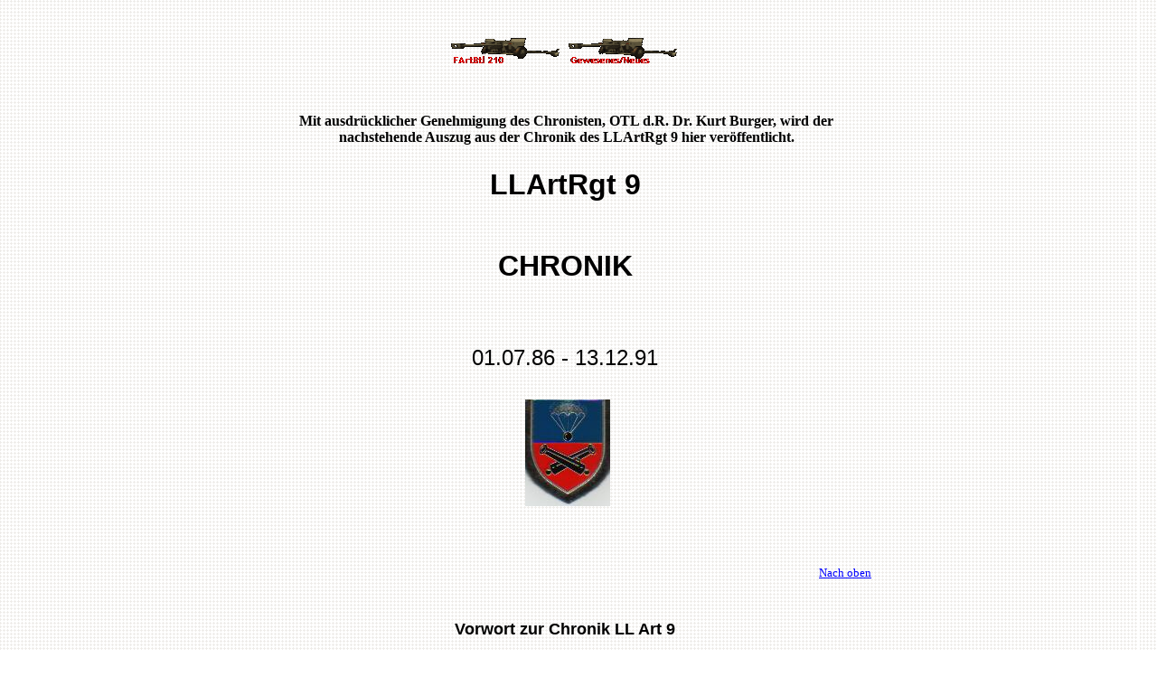

--- FILE ---
content_type: text/html
request_url: https://feldartilleriebataillon210.de//html/ll_art_rgt_9.HTM
body_size: 20291
content:

<!DOCTYPE HTML PUBLIC "-//W3C//DTD HTML 4.01 Transitional//EN">
<HTML>
<HEAD>
<TITLE>LL Art Rgt 9</TITLE>
<META HTTP-EQUIV="Content-Type" CONTENT="text/html; charset=ISO-8859-1">
<META NAME="Author" CONTENT="Dieter Zimmer">
<META NAME="Generator" CONTENT="NetObjects Fusion 7 für Windows">
<META NAME="Keywords" CONTENT="Artillerie, Feldartillerie,  Feldartilleriebataillon 210, , FArtBtl 210, Art Rgt zbV 200 , LL Art Rgt 9, Artillerie, Artillerieregiment, 1. Luftlandedivion, Bundeswehr, Korpsartillerie, Korps, Division, Brigaden, Divisionsartillerie, Brigadeartillerie,  Philippsburg, Reserve, Reservisten,  Militär,  Heer, Soldaten,  Kameradschaft, General Weisenburger">
<META NAME="Feldartillerie, Militär, Bundeswehr, Nato, Verteidigung" CONTENT="Das Feldartilleriebataillon 210 pflegt die Kameradschaft und die Tradition der Artilleristen und hält dazu enge Verbindung zur Bundeswehr, Artillerie, Artillerieschule, der ehemaligen 1. Luftlandedivision, LL Art Rgt 9, Korpsartillerie, Korps, Division, Brigade, Divisionsartillerie, Brigadeartillerie, Philippsburg, Reserve, KSK, Reservisten, Militär, Heer, Soldaten, General Weisenburger">
<META CONTENT="Word.Document" NAME="ProgId">
<META CONTENT="Microsoft Word 11" NAME="Generator">
<META CONTENT="Microsoft Word 11" NAME="Originator">
<LINK REL="File-List" HREF="file:///D:\DOKUME~1\-PC-~1\LOKALE~1\Temp\msohtml1\01\clip_filelist.xml">
<!-- [if gte mso 9] -->
<!-- [endif][if gte mso 9] -->
<!-- [endif] -->
<STYLE>
<!--
 /* Font Definitions */
 @font-face
	{font-family:Wingdings;
	panose-1:5 0 0 0 0 0 0 0 0 0;
	mso-font-charset:2;
	mso-generic-font-family:auto;
	mso-font-pitch:variable;
	mso-font-signature:0 268435456 0 0 -2147483648 0;}
@font-face{font-family:Verdana;panose-1:21164354424;mso-font-charset:0;mso-generic-font-family:swiss;mso-font-pitch:variable;mso-font-signature:5368715590004150;}/*StyleDefinitions*/p.MsoNormal,li.MsoNormal,div.MsoNormal{mso-style-parent:"";margin:0cm;margin-bottom:.0001pt;mso-pagination:widow-orphan;font-size:12.0pt;font-family:Arial;mso-fareast-font-family:"TimesNewRoman";}@pageSection1{size:595.3pt841.9pt;margin:44.95pt55.3pt72.0pt72.0pt;mso-header-margin:36.0pt;mso-footer-margin:36.0pt;mso-paper-source:0;}div.Section1{page:Section1;}--></STYLE>
<!-- [if gte mso 10] -->
<STYLE>
 /* Style Definitions */
 table.MsoNormalTable
	{mso-style-name:"Normale Tabelle";
	mso-tstyle-rowband-size:0;
	mso-tstyle-colband-size:0;
	mso-style-noshow:yes;
	mso-style-parent:"";
	mso-padding-alt:0cm 5.4pt 0cm 5.4pt;
	mso-para-margin:0cm;
	mso-para-margin-bottom:.0001pt;
	mso-pagination:widow-orphan;
	font-size:10.0pt;
	font-family:"Times New Roman";
	mso-ansi-language:#0400;
	mso-fareast-language:#0400;
	mso-bidi-language:#0400;}
</STYLE>
<!-- [endif] -->

<SCRIPT TYPE="text/javascript">
<!--
function F_loadRollover(){} function F_roll(){}
//-->
</SCRIPT>
<SCRIPT TYPE="text/javascript" SRC="../assets/rollover.js"></SCRIPT>
</HEAD>
<BODY BGCOLOR="#FFFFFF" BACKGROUND="../assets/images/background.gif" TEXT="#000000" LINK="#0000FF" VLINK="#990099" ALINK="#FF0000" STYLE="margin: 0px;">
    <TABLE BORDER="0" CELLSPACING="0" CELLPADDING="0" WIDTH="928">
        <TR VALIGN="TOP" ALIGN="LEFT">
            <TD WIDTH="325" HEIGHT="39"><IMG SRC="../assets/images/autogen/clearpixel.gif" WIDTH="325" HEIGHT="1" BORDER="0" ALT=""></TD>
            <TD WIDTH="166"><IMG SRC="../assets/images/autogen/clearpixel.gif" WIDTH="166" HEIGHT="1" BORDER="0" ALT=""></TD>
            <TD></TD>
            <TD WIDTH="177"><IMG SRC="../assets/images/autogen/clearpixel.gif" WIDTH="177" HEIGHT="1" BORDER="0" ALT=""></TD>
        </TR>
        <TR VALIGN="TOP" ALIGN="LEFT">
            <TD COLSPAN="2" HEIGHT="35"></TD>
            <TD WIDTH="260">
                <TABLE ID="Navigationsleiste1" BORDER="0" CELLSPACING="0" CELLPADDING="0" WIDTH="260">
                    <TR VALIGN="TOP" ALIGN="LEFT">
                        <TD WIDTH="130"><A HREF="../index.html" style="cursor:hand; text-decoration:none;" onMouseOver="F_loadRollover('Navigationsschaltflaeche1','',0);F_roll('Navigationsschaltflaeche1',1)" onMouseOut="F_roll('Navigationsschaltflaeche1',0)"><IMG ID="Navigationsschaltflaeche1" NAME="Navigationsschaltflaeche1" HEIGHT="35" WIDTH="130" SRC="../assets/images/autogen/FArtBtl_210_NGeschutz_fur_Schaltflache.gif" onmouseover="F_loadRollover(this,'FArtBtl_210_NRGeschutz_fur_Schaltflache.gif',0)" BORDER="0" ALT="FArtBtl 210" TITLE="FArtBtl 210"></A></TD>
                        <TD WIDTH="130" HEIGHT="35"><A HREF="../html/gewesenes_neues.html" style="cursor:hand; text-decoration:none;" onMouseOver="F_loadRollover('Navigationsschaltflaeche2','',0);F_roll('Navigationsschaltflaeche2',1)" onMouseOut="F_roll('Navigationsschaltflaeche2',0)"><IMG ID="Navigationsschaltflaeche2" NAME="Navigationsschaltflaeche2" HEIGHT="35" WIDTH="130" SRC="../assets/images/autogen/Gewesenes_Neues_NGeschutz_fur_Schaltflache.gif" onmouseover="F_loadRollover(this,'Gewesenes_Neues_NRGeschutz_fur_Schaltflache.gif',0)" BORDER="0" ALT="Gewesenes/Neues" TITLE="Gewesenes/Neues"></A></TD>
                    </TR>
                </TABLE>
            </TD>
            <TD></TD>
        </TR>
        <TR VALIGN="TOP" ALIGN="LEFT">
            <TD COLSPAN="4" HEIGHT="51"></TD>
        </TR>
        <TR VALIGN="TOP" ALIGN="LEFT">
            <TD></TD>
            <TD COLSPAN="3" WIDTH="603">
                <P ALIGN="CENTER"><B>Mit ausdrücklicher Genehmigung des Chronisten, OTL d.R. Dr. Kurt Burger, wird der nachstehende Auszug aus der Chronik des LLArtRgt 9 hier veröffentlicht.</B></P>
            </TD>
        </TR>
    </TABLE>
    <TABLE BORDER="0" CELLSPACING="0" CELLPADDING="0" WIDTH="1000">
        <TR VALIGN="TOP" ALIGN="LEFT">
            <TD WIDTH="250" HEIGHT="25"><IMG SRC="../assets/images/autogen/clearpixel.gif" WIDTH="250" HEIGHT="1" BORDER="0" ALT=""></TD>
            <TD WIDTH="750"><IMG SRC="../assets/images/autogen/clearpixel.gif" WIDTH="750" HEIGHT="1" BORDER="0" ALT=""></TD>
        </TR>
        <TR VALIGN="TOP" ALIGN="LEFT">
            <TD></TD>
            <TD WIDTH="750">
                <P ALIGN="CENTER"><FONT SIZE="+3" FACE="Verdana,Tahoma,Arial,Helvetica,Sans-serif"><B>LLArtRgt 9</B></FONT></P>
                <P ALIGN="CENTER"><FONT SIZE="+3" FACE="Verdana,Tahoma,Arial,Helvetica,Sans-serif"><BR><B>CHRONIK</B></FONT></P>
                <P ALIGN="CENTER"><FONT SIZE="+3" FACE="Verdana,Tahoma,Arial,Helvetica,Sans-serif">&nbsp;</FONT></P>
                <P ALIGN="CENTER"><FONT SIZE="+2" FACE="Verdana,Tahoma,Arial,Helvetica,Sans-serif">01.07.86&nbsp;-&nbsp;13.12.91</FONT></P>
            </TD>
        </TR>
    </TABLE>
    <TABLE BORDER="0" CELLSPACING="0" CELLPADDING="0" WIDTH="990">
        <TR VALIGN="TOP" ALIGN="LEFT">
            <TD WIDTH="456" HEIGHT="32"><IMG SRC="../assets/images/autogen/clearpixel.gif" WIDTH="456" HEIGHT="1" BORDER="0" ALT=""></TD>
            <TD WIDTH="125"><IMG SRC="../assets/images/autogen/clearpixel.gif" WIDTH="125" HEIGHT="1" BORDER="0" ALT=""></TD>
            <TD></TD>
            <TD WIDTH="119"><IMG SRC="../assets/images/autogen/clearpixel.gif" WIDTH="119" HEIGHT="1" BORDER="0" ALT=""></TD>
            <TD WIDTH="112"><IMG SRC="../assets/images/autogen/clearpixel.gif" WIDTH="112" HEIGHT="1" BORDER="0" ALT=""></TD>
            <TD WIDTH="84"><IMG SRC="../assets/images/autogen/clearpixel.gif" WIDTH="84" HEIGHT="1" BORDER="0" ALT=""></TD>
        </TR>
        <TR VALIGN="TOP" ALIGN="LEFT">
            <TD COLSPAN="2" HEIGHT="118"></TD>
            <TD WIDTH="94"><IMG ID="Bild1" HEIGHT="118" WIDTH="94" SRC="../assets/images/Wappen_LL_ArtRgt_9.jpg" BORDER="0" ALT=""></TD>
            <TD COLSPAN="3"></TD>
        </TR>
        <TR VALIGN="TOP" ALIGN="LEFT">
            <TD COLSPAN="6" HEIGHT="66"></TD>
        </TR>
        <TR VALIGN="TOP" ALIGN="LEFT">
            <TD COLSPAN="5"></TD>
            <TD WIDTH="84">
                <P><A HREF="../html/ll_art_rgt_9.HTM"><FONT SIZE="-1">Nach oben</FONT></A></P>
            </TD>
        </TR>
        <TR VALIGN="TOP" ALIGN="LEFT">
            <TD COLSPAN="6" HEIGHT="44"></TD>
        </TR>
        <TR VALIGN="TOP" ALIGN="LEFT">
            <TD></TD>
            <TD COLSPAN="3" WIDTH="338">
                <P ALIGN="CENTER"><FONT SIZE="+1" FACE="Verdana,Tahoma,Arial,Helvetica,Sans-serif"><B>Vorwort zur</B> <B>Chronik LL Art 9</B></FONT></P>
            </TD>
            <TD COLSPAN="2"></TD>
        </TR>
    </TABLE>
    <TABLE BORDER="0" CELLSPACING="0" CELLPADDING="0" WIDTH="1000">
        <TR VALIGN="TOP" ALIGN="LEFT">
            <TD WIDTH="250" HEIGHT="20"><IMG SRC="../assets/images/autogen/clearpixel.gif" WIDTH="250" HEIGHT="1" BORDER="0" ALT=""></TD>
            <TD WIDTH="750"><IMG SRC="../assets/images/autogen/clearpixel.gif" WIDTH="750" HEIGHT="1" BORDER="0" ALT=""></TD>
        </TR>
        <TR VALIGN="TOP" ALIGN="LEFT">
            <TD></TD>
            <TD WIDTH="750">
                <P ALIGN="JUSTIFY">Das.Luftlandeartillerie-Regiment 9 in Philippsburg wird am 13.12.1991 von seinem Mobilmachungsauftrag entbunden.&nbsp;Damit endet die nur fünfjährige Geschichte dieses Regimentes. Diese rechtfertigt dennoch die Erstellung einer Chronik, denn das Regiment befand sich in einer herausgehobenen Aufgabenstellung: Es war durch seinen GDP-Auftrag (General Defence Plan) in die unmittelbare Verteidigungsplanung der Bundeswehr einbezogen.<BR><BR>Die Auflösung ist ein Anlass zur Freude: Auch durch den Einsatz der Soldaten dieses Regimentes wurde eine friedliche Entwicklung eingeleitet. Eine Überdurchschnittliche Präsenz und eine gute artilleristische Leistung, getragen von einem kameradschaftlichen Geist haben das Regiment ausgezeichnet. Bei zwei Höhepunkten wurde dies bewiesen: In der deutsch-französischen Heeresübung &quot;Kecker Spatz&quot; 1987 und bei dem Regimentsgefechtsschießen in Grafenwöhr 1989, wo das Regiment mit 70 Rohren schoss. Es mischt sich in diese Freude aber auch ein wenig Traurigkeit über den Verlust der kameradschaftlichen Bindung.<BR><BR>Ich danke den Angehörigen des Regimentes. Ich wünsche Ihnen allen Glück und Wohlergehen in Ihren zivilen Aufgabenstellungen, in denen nicht weniger Bewährung verlangt werden wird.</P>
                <P ALIGN="JUSTIFY"><FONT FACE="Verdana,Tahoma,Arial,Helvetica,Sans-serif">&nbsp;</FONT></P>
                <P><FONT SIZE="+1"><B>Urban</B></FONT></P>
                <P><B>Oberst und RgtKdr<BR><BR>&nbsp;&nbsp;&nbsp;&nbsp;&nbsp;&nbsp;&nbsp;&nbsp;&nbsp;&nbsp;&nbsp;&nbsp;&nbsp;&nbsp;&nbsp;&nbsp;&nbsp;&nbsp;&nbsp;&nbsp;&nbsp;&nbsp;&nbsp;&nbsp;&nbsp;&nbsp;&nbsp;&nbsp;&nbsp;&nbsp;&nbsp;&nbsp;&nbsp;&nbsp;&nbsp;&nbsp;&nbsp;&nbsp;&nbsp;&nbsp;&nbsp;&nbsp;&nbsp;&nbsp; </B>Bruchsal 13.12.91</P>
                <P><FONT FACE="Verdana,Tahoma,Arial,Helvetica,Sans-serif">&nbsp;</FONT></P>
            </TD>
        </TR>
    </TABLE>
    <TABLE BORDER="0" CELLSPACING="0" CELLPADDING="0" WIDTH="1058">
        <TR VALIGN="TOP" ALIGN="LEFT">
            <TD WIDTH="975" HEIGHT="57"><IMG SRC="../assets/images/autogen/clearpixel.gif" WIDTH="975" HEIGHT="1" BORDER="0" ALT=""></TD>
            <TD WIDTH="83"><IMG SRC="../assets/images/autogen/clearpixel.gif" WIDTH="83" HEIGHT="1" BORDER="0" ALT=""></TD>
        </TR>
        <TR VALIGN="TOP" ALIGN="LEFT">
            <TD></TD>
            <TD WIDTH="83">
                <P><A HREF="../html/ll_art_rgt_9.HTM"><FONT SIZE="-1">Nach oben</FONT></A></P>
            </TD>
        </TR>
    </TABLE>
    <TABLE BORDER="0" CELLSPACING="0" CELLPADDING="0" WIDTH="1000">
        <TR VALIGN="TOP" ALIGN="LEFT">
            <TD WIDTH="250" HEIGHT="50"><IMG SRC="../assets/images/autogen/clearpixel.gif" WIDTH="250" HEIGHT="1" BORDER="0" ALT=""></TD>
            <TD WIDTH="750"><IMG SRC="../assets/images/autogen/clearpixel.gif" WIDTH="750" HEIGHT="1" BORDER="0" ALT=""></TD>
        </TR>
        <TR VALIGN="TOP" ALIGN="LEFT">
            <TD></TD>
            <TD WIDTH="750">
                <P ALIGN="CENTER"><FONT FACE="Verdana,Tahoma,Arial,Helvetica,Sans-serif"><B>DIE ARTILLERIE DER LUFTLANDEDIVISION</B></FONT></P>
                <P ALIGN="JUSTIFY"><FONT FACE="Times New Roman Baltic,serif">Bei der Planung der Bundeswehr war aufgrund der mit dieser Spezialtruppe gemachten Kriegserfahrungen von Anfang an auch an die Schaffung eines Elementes der Luftlandetruppe gedacht. Allerdings war man sich über die Größenordnung eines derartigen Kontingentes nicht völlig im Klaren. War zuerst an den Aufbau einer kompletten Luftlandedivision gedacht, veränderte sich dieses Konzept im Laufe der Jahre mehrmals. Dazu traten unterschiedliche Auffassungen über den Wert und Einsatz einer solchen Truppe, der in zahlreichen Planspielen und Übungen immer wieder erprobt wurde, den Aufbau der Truppe jedoch verzögerte und erschwerte. </FONT></P>
                <P ALIGN="JUSTIFY"><FONT FACE="Times New Roman Baltic,serif">Zuerst jedenfalls steht am 16. Juli 1956 der Aufbau einer Luftlandebrigade mit der Nr. 106 und einem entsprechenden Luftlandeartilleriebataillon 106 im Vordergrund. Dieses Bataillon wird am 1. Oktober 1956 in Murnau aufgestellt und mit der FH 105 mm ausgestattet. Aber schon in der Aufstellungsphase ändert sich das vorgesehene Gliederungsbild der Division und damit auch die Truppenbezeichnung, so dass aus dem bisherigen LLArtBtl 106 das LLArtBtl 9 wird, das bereits am 15.&nbsp; Dezember 1956 nach Esslingen verlegt. Die Konzeption sah im Übrigen für diesen Divisionstyp nur ein ArtBtl vor. Aber bereits im Februar 1957 verlegt das Btl nach Böblingen und setzt hier die mit großem Elan und Begeisterung der alten Fallschirmjäger begonnene Ausbildung fort. Mit dem Aufbau der LLArt wird der Name Peller von Ehrenberg immer verbunden bleiben, der nicht nur das erste Btl über Jahre hinaus geführt und geprägt hat, sondern auch noch als Kdr das RakArtBtl 92 der 1. LLDiv aufgebaut hat.</FONT></P>
                <P ALIGN="JUSTIFY"><FONT FACE="Times New Roman Baltic,serif">Vorläufig ist jedoch ein Btl vorhanden, das auch an der ersten Herbstübung 1957 der 1. LLDiv teilnimmt. Im Februar 1958 darf das Btl nochmals umziehen. Diesmal geht es nach Großengstingen. Die in diesem Jahr durchgeführte Lehr- und Versuchsübung, an der die LLDiv mit einer Kompanie im Sprungeinsatz beteiligt ist, ist auch in dieser Division nicht spurlos vorübergegangen, nachdem die Div dem Minister Strauß schon vorher in Heuberg ein ganzes Btl im Sprungeinsatz vorgeführt hatte. Auch die LLDiv wird in Brigaden umgegliedert. Damit wird der Aufbau von vorerst zwei BrigArtBtl erforderlich.&nbsp; Zuerst wird das LLArtBtl 9 am 15. März 1959 in FschArtBtl 255 umbenannt und am 15. September 1959 geteilt. Es entsteht ein neues FschArtBtl mit der Nr. 265. Gleichzeitig werden im Sommer als neue Ausstattung der LLArt die GebH 105 mm zugeführt.</FONT></P>
                <P ALIGN="JUSTIFY"><FONT FACE="Times New Roman Baltic,serif">Trotz des zügigen Aufbaus der Division fehlt es im Grunde immer noch an einer endgültigen Einsatzkonzeption für die &quot;Fallschirm-Division&quot;.&nbsp;Dies kommt auch in einem erheblich kürzeren Personalumfang der LLDiv gegenüber anderen Divisionen zum Ausdruck.&nbsp;Schließlich kommt im November 1958 aus dem Ministerium die Weisung, dass sich die Division nicht nur auf den Sprung- und Luftlandeeinsatz, sondern auch auf den Erdkampf einer normalen GrenDiv einzustellen habe. Im Jahr 1961 werden im Rahmen der Neuordnung der Brigadeverbände die beiden ArtBtl in neue Standorte verlegt und zwar</FONT></P>
                <UL>
                    <UL>
                        <UL>
                            <UL>
                                <UL>
                                    <UL>
                                        <P ALIGN="JUSTIFY"><FONT FACE="Times New Roman Baltic,serif">das FschArtBtl 255 nach CALW und<BR>das FschArtBtl 265 nach SPEYER</FONT></P>
                                    </UL>
                                </UL>
                            </UL>
                        </UL>
                    </UL>
                </UL>
                <P ALIGN="JUSTIFY"><FONT FACE="Times New Roman Baltic,serif">Gleichzeitig wird in diesem Jahr das RakArtBtl 92 in Philippsburg aufgestellt. Damit ist der Aufbau der Artillerie der LLDiv nach dem neuen Div-Modell abgeschlossen.&nbsp;Noch einmal erfolgt 1969 eine Umbenennung in LLArtBtl für die Brigadebataillone. Auch der DivArtFhr - als Berater des Div­Kdos - erhält eine verkürzte StBttr, die in Esslingen aufgestellt und mit dem DivStab 1964 nach Bruchsal verlegt wird.</FONT></P>
                <P ALIGN="JUSTIFY"><FONT FACE="Times New Roman Baltic,serif">Die Auseinandersetzung über den möglichen Einsatz der Division im Verteidigungsfall und ihre zweckmäßige Ausrüstung sind noch nicht beendet.&nbsp;Die Auflösung der LLArt zeichnet sich 1964 ab. Im Vorgriff auf eine neue Divisionsgliederung wird das RakArtBtl 92 der LLDiv weggenommen und unter neuer Bezeichnung mit der Nr. 122 der 12. PzDiv unterstellt. Auch das Personal der StBttr wird aufgeteilt. Noch einige Jahre sind den LLArtBtl in der LLDiv und im Sprungeinsatz vergönnt. Dann ist es am 1. April 1970 soweit. Das LLArtBtl 255 wird umgerüstet auf die Kan 175 mm SF M 107 und die FH 203 mm M 110.&nbsp;Gleichzeitig beginnt die Verlegung nach Kempten unter der neuen Bezeichnung GebArtBtl 81. Die Verlegung ist im November abgeschlossen. Das LLArtBtl 265 wird zum gleichen Zeitpunkt in FArtBtl 121 umbenannt und dem Art&nbsp; Rgt 12 und damit der 12. PzDiv unterstellt. Im Juni 1970 verlegt das Btl von Speyer nach Tauberbischofsheim und wird dort mit der bereits bestehenden 4./121 vereinigt.</FONT></P>
                <P ALIGN="JUSTIFY"><FONT FACE="Times New Roman Baltic,serif">Damit endet die Geschichte der Luftlande-Artillerie. Die schwere Waffe bei der LLDiv übernimmt nun der Mörser. Für die Soldaten der LLArt ist der Abschied von einer stolzen Truppengattung schmerzlich und es gibt noch manche Versetzungsgesuche.&nbsp; Die LLArt lebt jedoch in den neuen Truppenteilen fort, wenn auch der Sprungdienst fortfällt.</FONT></P>
                <P ALIGN="JUSTIFY"><FONT SIZE="-1" FACE="Times New Roman Baltic,serif"><B>aus: Hans Joachim Krug, 25 Jahre Artillerie der Bundeswehr, Geschichte einer Truppengattung, o.O., 1982, Podzun-Pallas-Verlag Friedberg, S. 194 f.</B></FONT></P>
                <P ALIGN="JUSTIFY"><FONT SIZE="-1" FACE="Times New Roman Baltic,serif"><B>Die Vorhersage des Autors, dass 1970 die Geschichte der Luftlande­Artillerie ende, hat sich überlebt.&nbsp;Am 1. Juli 1986 wurde LL Art Rgt 9 (Ger Einh) als das Artillerie-Führungsorgan der 1. LL Div aufgestellt, das die Geschichte der Luftlande-Artillerie weiterführte.</B></FONT><FONT SIZE="-1" FACE="Verdana,Tahoma,Arial,Helvetica,Sans-serif">&nbsp;</FONT></P>
            </TD>
        </TR>
    </TABLE>
    <TABLE BORDER="0" CELLSPACING="0" CELLPADDING="0" WIDTH="1025">
        <TR VALIGN="TOP" ALIGN="LEFT">
            <TD WIDTH="945" HEIGHT="63"><IMG SRC="../assets/images/autogen/clearpixel.gif" WIDTH="945" HEIGHT="1" BORDER="0" ALT=""></TD>
            <TD WIDTH="80"><IMG SRC="../assets/images/autogen/clearpixel.gif" WIDTH="80" HEIGHT="1" BORDER="0" ALT=""></TD>
        </TR>
        <TR VALIGN="TOP" ALIGN="LEFT">
            <TD></TD>
            <TD WIDTH="80">
                <P><A HREF="../html/ll_art_rgt_9.HTM"><FONT SIZE="-1">Nach oben</FONT></A></P>
            </TD>
        </TR>
    </TABLE>
    <TABLE BORDER="0" CELLSPACING="0" CELLPADDING="0" WIDTH="1000">
        <TR VALIGN="TOP" ALIGN="LEFT">
            <TD WIDTH="250" HEIGHT="24"><IMG SRC="../assets/images/autogen/clearpixel.gif" WIDTH="250" HEIGHT="1" BORDER="0" ALT=""></TD>
            <TD WIDTH="750"><IMG SRC="../assets/images/autogen/clearpixel.gif" WIDTH="750" HEIGHT="1" BORDER="0" ALT=""></TD>
        </TR>
        <TR VALIGN="TOP" ALIGN="LEFT">
            <TD></TD>
            <TD WIDTH="750">
                <P ALIGN="JUSTIFY"><B>Das Luftlandeartillerie-Regiment 9</B></P>
                <P ALIGN="JUSTIFY">&nbsp;<U>I. Aufstellung des LLArt Rgt 9</U></P>
                <P ALIGN="JUSTIFY">Anfang Dezember 1986 erhielten die Offiziere und Portepee-Unteroffiziere in einem persönlichen Schreiben des neuen Rgt Kdr, OTL d.R. Urban, die Mitteilung, dass zum 01.07.1986 das bisherige Art Rgt zbV 200 (GerEinh) in das LL Art Rgt 9 (Ger Einh) umgegliedert und der 1.LL Division unterstellt wurde und sie als Offiziere bzw.&nbsp;Portopee-Unteroffiziere in das neue Art Rgt eingeplant wurden (Anlage 1). </P>
                <P ALIGN="JUSTIFY">Dies geschah in Durchführung der Heeresstruktur 4 und der Artilleriestruktur 85 bei der die Verstärkungs-Artillerie der Korps teilweise aufgelöst wurde, eine Maßnahme, die auch zur <B>Auflösung des FArt Btl 210 zum 30.09.1985</B> geführt hatte.</P>
                <P ALIGN="JUSTIFY">Die 1.LL Div, die bei der vorherigen Struktur ihre Artillerie verloren hatte, bekam damit zur Erfüllung ihres GDP-Auftrages auf der Fürungsebene den Stab und die Stabsbatterie eines Art Rgts als Geräteeinheit</P>
                <P ALIGN="JUSTIFY">Mit dem Organisationsbefehl (Ger Einh), Nr.37/86 (H) des BMVG vom 03.04.1986 bekam das II.Korps den Auftrag, St/StBttr Art Rgt zbV 200 (Ger Einh), Philippsburg, in St/StBttr LL Art Rgt 9 (Ger Einh), umzugliedern, was mit dem Organisationsbefehl des Artilleriekommandos 2 vom 02.06.1986 erfolgte.&nbsp;Die formelle Übergabe war am 28.06.1986&nbsp;in der Eberhard-Finckh-Kaserne in Engstingen durch den Artillerie-Kommandeur, Brig Gen. Hannemann, an den Stv Kdr 1. LL Div, Brig Gen. Uhle-Wettler. Gleichzeitig erfolgte der Kommandowechsel von Oberst d.R. Rogg an OTL d.R. Urban, bisher Btl Kdr FErs Btl220.&nbsp;Dessen Amt Übernahm OTL d.R. Dr. Busam</P>
                <P ALIGN="JUSTIFY"><U>II. Auftrag des LL Art Rgt 9</U></P>
                <P ALIGN="JUSTIFY">Das LL Art Rgt 9 hatte einen GDP-Auftrag. Da die 1.LL Div über keine Divisionsartillerie (Ausnahme LL Art Bttr 9 seit 01.04.1990) verfügte, musste der Stab des LL Art Rgt 9 wie die anderen 11 aktiven Artillerie-Regimenter der Bundeswehr in der Lage sein, im Mob-Fall (und in Manövern) zugeordnete Artillerie-Verbände zu führen.</P>
                <P ALIGN="JUSTIFY">Dabei konnte St/StBttr LL Art Rgt 9 folgendermaßen eingesetzt werden:</P>
                <UL>
                    <UL>
                        <LI><DIV ALIGN="JUSTIFY">Zur Führung der unterstellten, zugeteilten Artillerie der 1. LL Div,</DIV></LI>
                        <LI><DIV ALIGN="JUSTIFY">Führung von Artillerie eines Großverbandes oder Gefechtsverbandes, der über keinen Artillerie-Führer mit Stab verfügt,</DIV></LI>
                        <LI><DIV ALIGN="JUSTIFY">zur Führung von Artillerie im Auftrag eines übergeordneten Artillerie-Führers.</DIV></LI>
                    </UL>
                </UL>
                <P ALIGN="JUSTIFY">In den beiden ersten Fällen nahm der Kdr LL Art Rgt 9 die Aufgaben eines Div Art Fhr wahr. In dieser Eigenschaft war er der Berater des Div Kdr in allen artilleristischen Angelegenheiten.</P>
                <P ALIGN="JUSTIFY">Der Stab bildete in allen Fällen</P>
                <UL>
                    <UL>
                        <LI><DIV ALIGN="JUSTIFY">die Zelle Artillerie in der Feuerunterstützungszentrale (FUZ) der</DIV></LI>
                        <LI><DIV ALIGN="JUSTIFY">1. LL Div, bzw. des übergeordneten Großverbandes,</DIV></LI>
                        <LI><DIV ALIGN="JUSTIFY">den Gefechtsstand H mit der Operationszentrale (OPZ),</DIV></LI>
                        <LI><DIV ALIGN="JUSTIFY">den Gefechtsstand R.</DIV></LI>
                    </UL>
                </UL>
                <P ALIGN="JUSTIFY"><U>Die Stabsbatterie</U></P>
                <UL>
                    <LI>erkundete, richtete ein und sicherte die Gefechtsstände,</LI>
                    <LI>stellte für St/StBttr die erforderlichen Fernmeldeverbindungen her, betrieb und unterhielt sie,</LI>
                    <LI>stellte die Versorgungsgüter im Rahmen ihrer Zuständigkeit bereit und versorgte St/StBttr,</LI>
                    <LI>hielt das Material für St/StBttr bis einschließlich Materialerhaltungsstufe 2 instand und bewirtschaftete es,</LI>
                    <LI>führte den Truppensanitätsdienst für St/StBttr durch und</LI>
                    <LI>richtete Truppenentstrahlungsplätze für unterstellte Art-Verbände ein.</LI>
                </UL>
                <P><U>III.Personelle Zusammensetzung</U></P>
                <P>Das LL Art Rgt 9 hatte eine Friedensstärke von 2 aktiven Soldaten und 1 Zivilarbeiter und eine V-Stärke von 19 Offizieren, 54 Unteroffizieren und 100 Mannschaftsdienstgraden, also 173 Soldaten (19/54/100/ <U>173)</U>, dazu einen Sicherheitszuschlag von 2 Offizieren, 4 Unteroffizieren und 11 Mannschaftsdienstgraden. Der Anteil des aktiven Rahmenpersonals bestand aus 4 Offizieren und 6 Unteroffizieren mit Portepee, davon 3 Offz und 4 Uffz m.P. der Art-Schule und 1 Offz und 2 Uffz m.P. von der 1. LL Div, die mobbeordert sind. Ihre Einplanung ist so vorgenommen, dass auf allen Führungsebenen im Stab auf einen aktiven Offz/Uffz m.P. zurückgegriffen werden konnte. Die Masse der Offiziere, Unteroffiziere und Mannschaften sind Reservisten, die teilweise vom Art Rgt zbV 200 übernommen wurden. Rgt Kdr war ein Oberst der Reserve.<BR>Stv Rgt Kdr war zunächst der Chef der 1. Inspektion an der Artillerieschule, dann ab September 1987 der G3/Art StOffz der 1. LL Div.</P>
                <P>Nach außen trat das LL Art Rgt in verschiedener Zusammensetzung in Erscheinung:</P>
                <UL>
                    <LI>Rgt Kdr und Stv Rgt Kdr in Kdr-Besprechungen und Planübungen der 1. LL Div als Div Art Fhr.</LI>
                    <LI>Die Wirkungsberater-Gruppe als WB Grp der 1. LL Div bei Weiterbildungsveranstaltungen des Arko 2 sowie bei den Übungen &quot;Schrille Glocke&quot;, &quot;Roter Pullover&quot; und &quot;Schwerer Amboss&quot;.&nbsp;Dabei war sie in der Lage eine Schicht in einem Art Rgt zu übernehmen.</LI>
                    <LI>Offiziere und Unteroffiziere d.R. sowie aktives Rahmenpersonal bei den Gefechtsstandsübungen und den Feuerleitübungen mit den KK-Schießgeräten sowie beim &quot;Barbara-Schießen&quot;.</LI>
                    <LI>Offiziere und Unteroffiziere d.R., aktives Rahmenpersonal sowie mobbeorderte Mannschaftsdienstgrade d.R. bei den beiden Großübungen, &quot;Kecker Spatz&quot; 1987 und dem Regimentsgefechtsschießen 1989.<FONT FACE="Verdana,Tahoma,Arial,Helvetica,Sans-serif">&nbsp;</FONT></LI>
                </UL>
            </TD>
        </TR>
    </TABLE>
    <TABLE BORDER="0" CELLSPACING="0" CELLPADDING="0" WIDTH="1062">
        <TR VALIGN="TOP" ALIGN="LEFT">
            <TD WIDTH="987" HEIGHT="14"><IMG SRC="../assets/images/autogen/clearpixel.gif" WIDTH="987" HEIGHT="1" BORDER="0" ALT=""></TD>
            <TD WIDTH="75"><IMG SRC="../assets/images/autogen/clearpixel.gif" WIDTH="75" HEIGHT="1" BORDER="0" ALT=""></TD>
        </TR>
        <TR VALIGN="TOP" ALIGN="LEFT">
            <TD></TD>
            <TD WIDTH="75">
                <P><A HREF="../html/ll_art_rgt_9.HTM"><FONT SIZE="-1">Nach oben</FONT></A></P>
            </TD>
        </TR>
    </TABLE>
    <TABLE BORDER="0" CELLSPACING="0" CELLPADDING="0">
        <TR VALIGN="TOP" ALIGN="LEFT">
            <TD WIDTH="260" HEIGHT="33"><IMG SRC="../assets/images/autogen/clearpixel.gif" WIDTH="260" HEIGHT="1" BORDER="0" ALT=""></TD>
            <TD></TD>
        </TR>
        <TR VALIGN="TOP" ALIGN="LEFT">
            <TD></TD>
            <TD WIDTH="740">
                <TABLE ID="Tabelle23" BORDER="0" CELLSPACING="3" CELLPADDING="0" WIDTH="100%">
                    <TR STYLE="height:19px">
                        <TD COLSPAN="2">
                            <P ALIGN="CENTER"><B>Nachstehend die Stellenbesetzung (Offz und Uffz)</B></P>
                        </TD>
                    </TR>
                    <TR STYLE="height:18px">
                        <TD WIDTH="296">
                            <P><FONT FACE="Verdana,Tahoma,Arial,Helvetica,Sans-serif">&nbsp;</FONT></P>
                        </TD>
                        <TD WIDTH="435">
                            <P><FONT FACE="Verdana,Tahoma,Arial,Helvetica,Sans-serif">&nbsp;</FONT></P>
                        </TD>
                    </TR>
                    <TR STYLE="height:19px">
                        <TD>
                            <P><B>Stab</B></P>
                        </TD>
                        <TD>
                            <P><FONT FACE="Verdana,Tahoma,Arial,Helvetica,Sans-serif">&nbsp;</FONT></P>
                        </TD>
                    </TR>
                    <TR STYLE="height:19px">
                        <TD>
                            <P><B><U>TE 001&nbsp; /&nbsp;&nbsp;Rgt Fü Grp</U></B></P>
                        </TD>
                        <TD>
                            <P><FONT FACE="Verdana,Tahoma,Arial,Helvetica,Sans-serif">&nbsp;</FONT></P>
                        </TD>
                    </TR>
                    <TR STYLE="height:19px">
                        <TD>
                            <P>Rgt Kdr</P>
                        </TD>
                        <TD>
                            <P>O.d.R. Urban</P>
                        </TD>
                    </TR>
                    <TR STYLE="height:19px">
                        <TD>
                            <P>stv Kdr</P>
                        </TD>
                        <TD>
                            <P>OTL Burkhardt, Chef 1. Inspektion Art Schule</P>
                        </TD>
                    </TR>
                    <TR STYLE="height:19px">
                        <TD>
                            <P><FONT FACE="Verdana,Tahoma,Arial,Helvetica,Sans-serif">&nbsp;</FONT></P>
                        </TD>
                        <TD>
                            <P>&nbsp;&nbsp;&nbsp;&nbsp;&nbsp;&nbsp;&nbsp;Juli 1986 bis September 1987</P>
                        </TD>
                    </TR>
                    <TR STYLE="height:19px">
                        <TD>
                            <P><FONT FACE="Verdana,Tahoma,Arial,Helvetica,Sans-serif">&nbsp;</FONT></P>
                        </TD>
                        <TD>
                            <P>OTL Meyer G3/ArtStOffz 1. LLDiv</P>
                        </TD>
                    </TR>
                    <TR STYLE="height:19px">
                        <TD>
                            <P><FONT FACE="Verdana,Tahoma,Arial,Helvetica,Sans-serif">&nbsp;</FONT></P>
                        </TD>
                        <TD>
                            <P>&nbsp;&nbsp;&nbsp;&nbsp;&nbsp;&nbsp;&nbsp;September 1987 bis Februar 1989</P>
                        </TD>
                    </TR>
                    <TR STYLE="height:19px">
                        <TD>
                            <P><FONT FACE="Verdana,Tahoma,Arial,Helvetica,Sans-serif">&nbsp;</FONT></P>
                        </TD>
                        <TD>
                            <P>OTL Schneider G3/ArtStOffz 1. LLDiv</P>
                        </TD>
                    </TR>
                    <TR STYLE="height:19px">
                        <TD>
                            <P><FONT FACE="Verdana,Tahoma,Arial,Helvetica,Sans-serif">&nbsp;</FONT></P>
                        </TD>
                        <TD>
                            <P>&nbsp;&nbsp;&nbsp;&nbsp;&nbsp;&nbsp;&nbsp;März 1989 bis Februar 1991</P>
                        </TD>
                    </TR>
                    <TR STYLE="height:19px">
                        <TD>
                            <P><FONT FACE="Verdana,Tahoma,Arial,Helvetica,Sans-serif">&nbsp;</FONT></P>
                        </TD>
                        <TD>
                            <P>OTL Weisel G3/ArtStOffz 1. LLDiv</P>
                        </TD>
                    </TR>
                    <TR STYLE="height:19px">
                        <TD>
                            <P><FONT FACE="Verdana,Tahoma,Arial,Helvetica,Sans-serif">&nbsp;</FONT></P>
                        </TD>
                        <TD>
                            <P>&nbsp;&nbsp;&nbsp;&nbsp;&nbsp;&nbsp;&nbsp;März 1991 bis 13. Dezember 1991</P>
                        </TD>
                    </TR>
                    <TR STYLE="height:18px">
                        <TD>
                            <P><FONT FACE="Verdana,Tahoma,Arial,Helvetica,Sans-serif">&nbsp;</FONT></P>
                        </TD>
                        <TD>
                            <P><FONT FACE="Verdana,Tahoma,Arial,Helvetica,Sans-serif">&nbsp;</FONT></P>
                        </TD>
                    </TR>
                    <TR STYLE="height:19px">
                        <TD>
                            <P>TOffz</P>
                        </TD>
                        <TD>
                            <P>H d.R. Bodlien&nbsp; /&nbsp; H d.R. Schuck</P>
                        </TD>
                    </TR>
                    <TR STYLE="height:19px">
                        <TD>
                            <P>OrdonanzOffz</P>
                        </TD>
                        <TD>
                            <P>OL d.R. Teuffel von Birkensee</P>
                        </TD>
                    </TR>
                    <TR STYLE="height:19px">
                        <TD>
                            <P>Wirk Berat FW und Stabdst Fw</P>
                        </TD>
                        <TD>
                            <P>SU d.R. Kerner</P>
                        </TD>
                    </TR>
                    <TR STYLE="height:18px">
                        <TD>
                            <P><FONT FACE="Verdana,Tahoma,Arial,Helvetica,Sans-serif">&nbsp;</FONT></P>
                        </TD>
                        <TD>
                            <P><FONT FACE="Verdana,Tahoma,Arial,Helvetica,Sans-serif">&nbsp;</FONT></P>
                        </TD>
                    </TR>
                    <TR STYLE="height:19px">
                        <TD>
                            <P><B><U>TE 002&nbsp; /&nbsp; S1</U></B></P>
                        </TD>
                        <TD>
                            <P><FONT FACE="Verdana,Tahoma,Arial,Helvetica,Sans-serif">&nbsp;</FONT></P>
                        </TD>
                    </TR>
                    <TR STYLE="height:19px">
                        <TD>
                            <P>S1 Offz</P>
                        </TD>
                        <TD>
                            <P>H d.R. Zimmer&nbsp; /&nbsp; OL d.R. Lindenberg</P>
                        </TD>
                    </TR>
                    <TR STYLE="height:19px">
                        <TD>
                            <P>S1 Fw</P>
                        </TD>
                        <TD>
                            <P>OF d.R. Voigt&nbsp; /&nbsp; Fw d.R. Bitsch</P>
                        </TD>
                    </TR>
                    <TR STYLE="height:19px">
                        <TD>
                            <P>S1 Uffz</P>
                        </TD>
                        <TD>
                            <P>SU Göhringer&nbsp; /&nbsp; SU d.R. Ochs</P>
                        </TD>
                    </TR>
                    <TR STYLE="height:18px">
                        <TD>
                            <P><FONT FACE="Verdana,Tahoma,Arial,Helvetica,Sans-serif">&nbsp;</FONT></P>
                        </TD>
                        <TD>
                            <P><FONT FACE="Verdana,Tahoma,Arial,Helvetica,Sans-serif">&nbsp;</FONT></P>
                        </TD>
                    </TR>
                    <TR STYLE="height:19px">
                        <TD>
                            <P><B><U>TE 003&nbsp; /&nbsp; S2</U></B></P>
                        </TD>
                        <TD>
                            <P><FONT FACE="Verdana,Tahoma,Arial,Helvetica,Sans-serif">&nbsp;</FONT></P>
                        </TD>
                    </TR>
                    <TR STYLE="height:19px">
                        <TD>
                            <P>S2 und LuftbildOffz</P>
                        </TD>
                        <TD>
                            <P>OL d.R. Wagner&nbsp; /&nbsp; Ol d.R. Walz&nbsp; /&nbsp; H d.R. Koolmann</P>
                        </TD>
                    </TR>
                    <TR STYLE="height:19px">
                        <TD>
                            <P>S2 Offz</P>
                        </TD>
                        <TD>
                            <P>H Lipke&nbsp; /&nbsp; OL Scholze</P>
                        </TD>
                    </TR>
                    <TR STYLE="height:19px">
                        <TD>
                            <P>Ausw u. S2 Fw</P>
                        </TD>
                        <TD>
                            <P>Fw d.R. Hermann&nbsp; /&nbsp; Fhj d.R. Dr. Lausberg</P>
                        </TD>
                    </TR>
                    <TR STYLE="height:19px">
                        <TD>
                            <P>Ausw Uffz</P>
                        </TD>
                        <TD>
                            <P>Fhr d.R. Kull</P>
                        </TD>
                    </TR>
                    <TR STYLE="height:18px">
                        <TD>
                            <P><FONT FACE="Verdana,Tahoma,Arial,Helvetica,Sans-serif">&nbsp;</FONT></P>
                        </TD>
                        <TD>
                            <P><FONT FACE="Verdana,Tahoma,Arial,Helvetica,Sans-serif">&nbsp;</FONT></P>
                        </TD>
                    </TR>
                    <TR STYLE="height:19px">
                        <TD>
                            <P><B><U>TE 004&nbsp; /&nbsp; S3</U></B></P>
                        </TD>
                        <TD>
                            <P><FONT FACE="Verdana,Tahoma,Arial,Helvetica,Sans-serif">&nbsp;</FONT></P>
                        </TD>
                    </TR>
                    <TR STYLE="height:19px">
                        <TD>
                            <P>S3 StOffz</P>
                        </TD>
                        <TD>
                            <P>OTL König</P>
                        </TD>
                    </TR>
                    <TR STYLE="height:19px">
                        <TD>
                            <P>Flt Fw und S3 Fw</P>
                        </TD>
                        <TD>
                            <P>OSF Schneider</P>
                        </TD>
                    </TR>
                    <TR STYLE="height:19px">
                        <TD>
                            <P>S3 Uffz</P>
                        </TD>
                        <TD>
                            <P>SU d.R.. Glasneck</P>
                        </TD>
                    </TR>
                    <TR STYLE="height:18px">
                        <TD>
                            <P><FONT FACE="Verdana,Tahoma,Arial,Helvetica,Sans-serif">&nbsp;</FONT></P>
                        </TD>
                        <TD>
                            <P><FONT FACE="Verdana,Tahoma,Arial,Helvetica,Sans-serif">&nbsp;</FONT></P>
                        </TD>
                    </TR>
                    <TR STYLE="height:19px">
                        <TD>
                            <P><B><U>TE 005&nbsp; /&nbsp; FltGrp</U></B></P>
                        </TD>
                        <TD>
                            <P><FONT FACE="Verdana,Tahoma,Arial,Helvetica,Sans-serif">&nbsp;</FONT></P>
                        </TD>
                    </TR>
                    <TR STYLE="height:19px">
                        <TD>
                            <P>Flt Offz</P>
                        </TD>
                        <TD>
                            <P>H. d.R. Rastetter&nbsp; /&nbsp; H d.R. Rücker</P>
                        </TD>
                    </TR>
                    <TR STYLE="height:19px">
                        <TD>
                            <P>Flt Offz</P>
                        </TD>
                        <TD>
                            <P>H Balfanz&nbsp; /&nbsp; L d.R. Bechtold</P>
                        </TD>
                    </TR>
                    <TR STYLE="height:19px">
                        <TD>
                            <P>Flt Fw</P>
                        </TD>
                        <TD>
                            <P>Fw Fischbeck&nbsp; /&nbsp; Fw Klein</P>
                        </TD>
                    </TR>
                    <TR STYLE="height:19px">
                        <TD>
                            <P>Flt Uffz</P>
                        </TD>
                        <TD>
                            <P>SU Gläser</P>
                        </TD>
                    </TR>
                    <TR STYLE="height:18px">
                        <TD>
                            <P><FONT FACE="Verdana,Tahoma,Arial,Helvetica,Sans-serif">&nbsp;</FONT></P>
                        </TD>
                        <TD>
                            <P><FONT FACE="Verdana,Tahoma,Arial,Helvetica,Sans-serif">&nbsp;</FONT></P>
                        </TD>
                    </TR>
                    <TR STYLE="height:19px">
                        <TD>
                            <P><B><U>TE 006&nbsp; /&nbsp; DV Org Trp</U></B></P>
                        </TD>
                        <TD>
                            <P><FONT FACE="Verdana,Tahoma,Arial,Helvetica,Sans-serif">&nbsp;</FONT></P>
                        </TD>
                    </TR>
                    <TR STYLE="height:21px">
                        <TD>
                            <P>Art Offz u. DV Org Offz</P>
                        </TD>
                        <TD>
                            <P>OL d.R. Küper</P>
                        </TD>
                    </TR>
                    <TR STYLE="height:19px">
                        <TD>
                            <P>Flt Fw u. Masch Bed</P>
                        </TD>
                        <TD>
                            <P>OFW d.R. Six</P>
                        </TD>
                    </TR>
                    <TR STYLE="height:18px">
                        <TD>
                            <P><FONT FACE="Verdana,Tahoma,Arial,Helvetica,Sans-serif">&nbsp;</FONT></P>
                        </TD>
                        <TD>
                            <P><FONT FACE="Verdana,Tahoma,Arial,Helvetica,Sans-serif">&nbsp;</FONT></P>
                        </TD>
                    </TR>
                    <TR STYLE="height:19px">
                        <TD>
                            <P><B><U>TE 007&nbsp; /&nbsp; Wirk Ber Grp</U></B></P>
                        </TD>
                        <TD>
                            <P><FONT FACE="Verdana,Tahoma,Arial,Helvetica,Sans-serif">&nbsp;</FONT></P>
                        </TD>
                    </TR>
                    <TR STYLE="height:19px">
                        <TD>
                            <P>Wirk Ber StOffz</P>
                        </TD>
                        <TD>
                            <P>OTL d.R. Metzdorf</P>
                        </TD>
                    </TR>
                    <TR STYLE="height:19px">
                        <TD>
                            <P>Wirk Ber Offz</P>
                        </TD>
                        <TD>
                            <P>H d.R. Wagner</P>
                        </TD>
                    </TR>
                    <TR STYLE="height:19px">
                        <TD>
                            <P>Wirk Ber Fw</P>
                        </TD>
                        <TD>
                            <P>OSF Durowicz</P>
                        </TD>
                    </TR>
                    <TR STYLE="height:19px">
                        <TD>
                            <P>Wirk Ber Fw</P>
                        </TD>
                        <TD>
                            <P>HFw Knauer&nbsp; /&nbsp; HFw Bohrmann ab 1.11.1990</P>
                        </TD>
                    </TR>
                    <TR STYLE="height:19px">
                        <TD>
                            <P>Stabsdst Uffz</P>
                        </TD>
                        <TD>
                            <P>SU d.R. Böttke</P>
                        </TD>
                    </TR>
                    <TR STYLE="height:19px">
                        <TD>
                            <P>Stabsdst Uffz</P>
                        </TD>
                        <TD>
                            <P>U d.R. Schmid</P>
                        </TD>
                    </TR>
                    <TR STYLE="height:18px">
                        <TD>
                            <P><FONT FACE="Verdana,Tahoma,Arial,Helvetica,Sans-serif">&nbsp;</FONT></P>
                        </TD>
                        <TD>
                            <P><FONT FACE="Verdana,Tahoma,Arial,Helvetica,Sans-serif">&nbsp;</FONT></P>
                        </TD>
                    </TR>
                    <TR STYLE="height:19px">
                        <TD>
                            <P><B><U>TE 008&nbsp; /&nbsp; S4</U></B></P>
                        </TD>
                        <TD>
                            <P><FONT FACE="Verdana,Tahoma,Arial,Helvetica,Sans-serif">&nbsp;</FONT></P>
                        </TD>
                    </TR>
                    <TR STYLE="height:19px">
                        <TD>
                            <P>S4 StOffz</P>
                        </TD>
                        <TD>
                            <P>H d.R. Schneider&nbsp; /&nbsp; H d.R. Koeber</P>
                        </TD>
                    </TR>
                    <TR STYLE="height:19px">
                        <TD>
                            <P>S4 Fw</P>
                        </TD>
                        <TD>
                            <P>OFw d.R. Strauss</P>
                        </TD>
                    </TR>
                    <TR STYLE="height:19px">
                        <TD>
                            <P>Feuerwerker</P>
                        </TD>
                        <TD>
                            <P>OFw d.R. Pirke</P>
                        </TD>
                    </TR>
                    <TR STYLE="height:19px">
                        <TD>
                            <P>S4 Uffz</P>
                        </TD>
                        <TD>
                            <P>U d.R. Scholze</P>
                        </TD>
                    </TR>
                    <TR STYLE="height:18px">
                        <TD>
                            <P><FONT FACE="Verdana,Tahoma,Arial,Helvetica,Sans-serif">&nbsp;</FONT></P>
                        </TD>
                        <TD>
                            <P><FONT FACE="Verdana,Tahoma,Arial,Helvetica,Sans-serif">&nbsp;</FONT></P>
                        </TD>
                    </TR>
                    <TR STYLE="height:19px">
                        <TD>
                            <P><B><U>TE 009&nbsp; /&nbsp; Vbd Trp</U></B></P>
                        </TD>
                        <TD>
                            <P><FONT FACE="Verdana,Tahoma,Arial,Helvetica,Sans-serif">&nbsp;</FONT></P>
                        </TD>
                    </TR>
                    <TR STYLE="height:19px">
                        <TD>
                            <P>Art Offz u. Verb Offz</P>
                        </TD>
                        <TD>
                            <P>H Thom&nbsp; /&nbsp; H Wilkens</P>
                        </TD>
                    </TR>
                    <TR STYLE="height:19px">
                        <TD>
                            <P>Ausw Uffz</P>
                        </TD>
                        <TD>
                            <P>U d.R. Bender</P>
                        </TD>
                    </TR>
                    <TR STYLE="height:18px">
                        <TD>
                            <P><FONT FACE="Verdana,Tahoma,Arial,Helvetica,Sans-serif">&nbsp;</FONT></P>
                        </TD>
                        <TD>
                            <P><FONT FACE="Verdana,Tahoma,Arial,Helvetica,Sans-serif">&nbsp;</FONT></P>
                        </TD>
                    </TR>
                    <TR STYLE="height:19px">
                        <TD>
                            <P><B><U>TE 010&nbsp; /&nbsp; Vbd Trp</U></B></P>
                        </TD>
                        <TD>
                            <P><FONT FACE="Verdana,Tahoma,Arial,Helvetica,Sans-serif">&nbsp;</FONT></P>
                        </TD>
                    </TR>
                    <TR STYLE="height:19px">
                        <TD>
                            <P>Art Offz u. Verb Offz</P>
                        </TD>
                        <TD>
                            <P>OL d.R. Sauer</P>
                        </TD>
                    </TR>
                    <TR STYLE="height:19px">
                        <TD>
                            <P>Ausw Uffz</P>
                        </TD>
                        <TD>
                            <P>U d.R. Entress von Fürsteneck</P>
                        </TD>
                    </TR>
                    <TR STYLE="height:18px">
                        <TD>
                            <P><FONT FACE="Verdana,Tahoma,Arial,Helvetica,Sans-serif">&nbsp;</FONT></P>
                        </TD>
                        <TD>
                            <P><FONT FACE="Verdana,Tahoma,Arial,Helvetica,Sans-serif">&nbsp;</FONT></P>
                        </TD>
                    </TR>
                    <TR STYLE="height:19px">
                        <TD>
                            <P><B><U>TE 011&nbsp; / Vbd Trp</U></B></P>
                        </TD>
                        <TD>
                            <P><FONT FACE="Verdana,Tahoma,Arial,Helvetica,Sans-serif">&nbsp;</FONT></P>
                        </TD>
                    </TR>
                    <TR STYLE="height:19px">
                        <TD>
                            <P>Art Offz u. Verb Offz</P>
                        </TD>
                        <TD>
                            <P>OL d.R. Köninger</P>
                        </TD>
                    </TR>
                    <TR STYLE="height:19px">
                        <TD>
                            <P>Aus Uffz</P>
                        </TD>
                        <TD>
                            <P>Fw d.R. Schnepper</P>
                        </TD>
                    </TR>
                    <TR STYLE="height:18px">
                        <TD>
                            <P><FONT FACE="Verdana,Tahoma,Arial,Helvetica,Sans-serif">&nbsp;</FONT></P>
                        </TD>
                        <TD>
                            <P><FONT FACE="Verdana,Tahoma,Arial,Helvetica,Sans-serif">&nbsp;</FONT></P>
                        </TD>
                    </TR>
                    <TR STYLE="height:19px">
                        <TD>
                            <P><B><U>Stabsbatterie</U></B></P>
                        </TD>
                        <TD>
                            <P><FONT FACE="Verdana,Tahoma,Arial,Helvetica,Sans-serif">&nbsp;</FONT></P>
                        </TD>
                    </TR>
                    <TR STYLE="height:18px">
                        <TD>
                            <P><FONT FACE="Verdana,Tahoma,Arial,Helvetica,Sans-serif">&nbsp;</FONT></P>
                        </TD>
                        <TD>
                            <P><FONT FACE="Verdana,Tahoma,Arial,Helvetica,Sans-serif">&nbsp;</FONT></P>
                        </TD>
                    </TR>
                    <TR STYLE="height:19px">
                        <TD>
                            <P><B><U>TE 013&nbsp; /&nbsp; Bttr Fü Grp</U></B></P>
                        </TD>
                        <TD>
                            <P><FONT FACE="Verdana,Tahoma,Arial,Helvetica,Sans-serif">&nbsp;</FONT></P>
                        </TD>
                    </TR>
                    <TR STYLE="height:19px">
                        <TD>
                            <P>Art StOffz u. Bttr Chef</P>
                        </TD>
                        <TD>
                            <P>M. d.R. Flöge</P>
                        </TD>
                    </TR>
                    <TR STYLE="height:19px">
                        <TD>
                            <P>Bttr Trp Fhr</P>
                        </TD>
                        <TD>
                            <P>Fw d.R. Göringer</P>
                        </TD>
                    </TR>
                    <TR STYLE="height:18px">
                        <TD>
                            <P><FONT FACE="Verdana,Tahoma,Arial,Helvetica,Sans-serif">&nbsp;</FONT></P>
                        </TD>
                        <TD>
                            <P><FONT FACE="Verdana,Tahoma,Arial,Helvetica,Sans-serif">&nbsp;</FONT></P>
                        </TD>
                    </TR>
                    <TR STYLE="height:19px">
                        <TD>
                            <P><B><U>TE 014&nbsp; /&nbsp; Bttr Fw Trp</U></B></P>
                        </TD>
                        <TD>
                            <P><FONT FACE="Verdana,Tahoma,Arial,Helvetica,Sans-serif">&nbsp;</FONT></P>
                        </TD>
                    </TR>
                    <TR STYLE="height:19px">
                        <TD>
                            <P>Bttr Fw</P>
                        </TD>
                        <TD>
                            <P>SF Rowold&nbsp; /&nbsp; SF Biesenberger</P>
                        </TD>
                    </TR>
                    <TR STYLE="height:19px">
                        <TD>
                            <P>Rechnungsfhr Fw</P>
                        </TD>
                        <TD>
                            <P>H d.R. Gottstein</P>
                        </TD>
                    </TR>
                    <TR STYLE="height:19px">
                        <TD>
                            <P>Stabsdst Uffz</P>
                        </TD>
                        <TD>
                            <P>U Reichle</P>
                        </TD>
                    </TR>
                    <TR STYLE="height:18px">
                        <TD>
                            <P><FONT FACE="Verdana,Tahoma,Arial,Helvetica,Sans-serif">&nbsp;</FONT></P>
                        </TD>
                        <TD>
                            <P><FONT FACE="Verdana,Tahoma,Arial,Helvetica,Sans-serif">&nbsp;</FONT></P>
                        </TD>
                    </TR>
                    <TR STYLE="height:19px">
                        <TD>
                            <P><B><U>TE 015&nbsp; /&nbsp; FmZug</U></B></P>
                        </TD>
                        <TD>
                            <P><FONT FACE="Verdana,Tahoma,Arial,Helvetica,Sans-serif">&nbsp;</FONT></P>
                        </TD>
                    </TR>
                    <TR STYLE="height:19px">
                        <TD>
                            <P>Art Offz u. Tr Fm Offz</P>
                        </TD>
                        <TD>
                            <P><FONT FACE="Verdana,Tahoma,Arial,Helvetica,Sans-serif">&nbsp;</FONT></P>
                        </TD>
                    </TR>
                    <TR STYLE="height:19px">
                        <TD>
                            <P>Tr Fm Fw</P>
                        </TD>
                        <TD>
                            <P><FONT FACE="Verdana,Tahoma,Arial,Helvetica,Sans-serif">&nbsp;</FONT></P>
                        </TD>
                    </TR>
                    <TR STYLE="height:19px">
                        <TD>
                            <P>Weitere Fm Uffz als Trp Fhr</P>
                        </TD>
                        <TD>
                            <P>SU d.R. Hog, Herzog, Maisch, Klein</P>
                        </TD>
                    </TR>
                    <TR STYLE="height:19px">
                        <TD>
                            <P><FONT FACE="Verdana,Tahoma,Arial,Helvetica,Sans-serif">&nbsp;</FONT></P>
                        </TD>
                        <TD>
                            <P>U d.R Hemmer, Wagner, Franke, Schmid, Schlar, Klein,</P>
                        </TD>
                    </TR>
                    <TR STYLE="height:19px">
                        <TD>
                            <P><FONT FACE="Verdana,Tahoma,Arial,Helvetica,Sans-serif">&nbsp;</FONT></P>
                        </TD>
                        <TD>
                            <P>Karcher,Windbiel, Lohrer, Hermanns</P>
                        </TD>
                    </TR>
                    <TR STYLE="height:19px">
                        <TD>
                            <P><FONT FACE="Verdana,Tahoma,Arial,Helvetica,Sans-serif">&nbsp;</FONT></P>
                        </TD>
                        <TD>
                            <P>Fw d.R. Hättig</P>
                        </TD>
                    </TR>
                    <TR STYLE="height:18px">
                        <TD>
                            <P><FONT FACE="Verdana,Tahoma,Arial,Helvetica,Sans-serif">&nbsp;</FONT></P>
                        </TD>
                        <TD>
                            <P><FONT FACE="Verdana,Tahoma,Arial,Helvetica,Sans-serif">&nbsp;</FONT></P>
                        </TD>
                    </TR>
                    <TR STYLE="height:19px">
                        <TD>
                            <P><B><U>TE 034-036&nbsp; /&nbsp; TEP Trp</U></B></P>
                        </TD>
                        <TD>
                            <P><FONT FACE="Verdana,Tahoma,Arial,Helvetica,Sans-serif">&nbsp;</FONT></P>
                        </TD>
                    </TR>
                    <TR STYLE="height:19px">
                        <TD>
                            <P>ABC Abw Fw</P>
                        </TD>
                        <TD>
                            <P>Fw d.R. Gottstein</P>
                        </TD>
                    </TR>
                    <TR STYLE="height:19px">
                        <TD>
                            <P><FONT FACE="Verdana,Tahoma,Arial,Helvetica,Sans-serif">&nbsp;</FONT></P>
                        </TD>
                        <TD>
                            <P>SU d.R. Mahrd</P>
                        </TD>
                    </TR>
                    <TR STYLE="height:19px">
                        <TD>
                            <P><FONT FACE="Verdana,Tahoma,Arial,Helvetica,Sans-serif">&nbsp;</FONT></P>
                        </TD>
                        <TD>
                            <P>SU d.R. Binder</P>
                        </TD>
                    </TR>
                    <TR STYLE="height:18px">
                        <TD>
                            <P><FONT FACE="Verdana,Tahoma,Arial,Helvetica,Sans-serif">&nbsp;</FONT></P>
                        </TD>
                        <TD>
                            <P><FONT FACE="Verdana,Tahoma,Arial,Helvetica,Sans-serif">&nbsp;</FONT></P>
                        </TD>
                    </TR>
                    <TR STYLE="height:19px">
                        <TD>
                            <P><B><U>TE 037&nbsp; /&nbsp; San Trp</U></B></P>
                        </TD>
                        <TD>
                            <P><FONT FACE="Verdana,Tahoma,Arial,Helvetica,Sans-serif">&nbsp;</FONT></P>
                        </TD>
                    </TR>
                    <TR STYLE="height:19px">
                        <TD>
                            <P>San Uffz</P>
                        </TD>
                        <TD>
                            <P>SU d.R. Garber&nbsp; /&nbsp; SU d.R. Hornberger</P>
                        </TD>
                    </TR>
                    <TR STYLE="height:18px">
                        <TD>
                            <P><FONT FACE="Verdana,Tahoma,Arial,Helvetica,Sans-serif">&nbsp;</FONT></P>
                        </TD>
                        <TD>
                            <P><FONT FACE="Verdana,Tahoma,Arial,Helvetica,Sans-serif">&nbsp;</FONT></P>
                        </TD>
                    </TR>
                    <TR STYLE="height:19px">
                        <TD>
                            <P><B><U>TE 038&nbsp; / Vers/Mat Nachw Trp</U></B></P>
                        </TD>
                        <TD>
                            <P><FONT FACE="Verdana,Tahoma,Arial,Helvetica,Sans-serif">&nbsp;</FONT></P>
                        </TD>
                    </TR>
                    <TR STYLE="height:19px">
                        <TD>
                            <P>Vers Fw</P>
                        </TD>
                        <TD>
                            <P>OFw&nbsp;d.R. Degler</P>
                        </TD>
                    </TR>
                    <TR STYLE="height:18px">
                        <TD>
                            <P><FONT FACE="Verdana,Tahoma,Arial,Helvetica,Sans-serif">&nbsp;</FONT></P>
                        </TD>
                        <TD>
                            <P><FONT FACE="Verdana,Tahoma,Arial,Helvetica,Sans-serif">&nbsp;</FONT></P>
                        </TD>
                    </TR>
                    <TR STYLE="height:19px">
                        <TD>
                            <P><B><U>TE 039&nbsp; /&nbsp; Mat Trp</U></B></P>
                        </TD>
                        <TD>
                            <P><FONT FACE="Verdana,Tahoma,Arial,Helvetica,Sans-serif">&nbsp;</FONT></P>
                        </TD>
                    </TR>
                    <TR STYLE="height:19px">
                        <TD>
                            <P>Ger Uffz u. Trp Fhr</P>
                        </TD>
                        <TD>
                            <P>SU d.R. Heger</P>
                        </TD>
                    </TR>
                    <TR STYLE="height:19px">
                        <TD>
                            <P>Ger Uffz</P>
                        </TD>
                        <TD>
                            <P>SU d.R. Armbrust</P>
                        </TD>
                    </TR>
                    <TR STYLE="height:18px">
                        <TD>
                            <P><FONT FACE="Verdana,Tahoma,Arial,Helvetica,Sans-serif">&nbsp;</FONT></P>
                        </TD>
                        <TD>
                            <P><FONT FACE="Verdana,Tahoma,Arial,Helvetica,Sans-serif">&nbsp;</FONT></P>
                        </TD>
                    </TR>
                    <TR STYLE="height:19px">
                        <TD>
                            <P><B><U>TE 040&nbsp; /&nbsp; Vpfl Trp</U></B></P>
                        </TD>
                        <TD>
                            <P><FONT FACE="Verdana,Tahoma,Arial,Helvetica,Sans-serif">&nbsp;</FONT></P>
                        </TD>
                    </TR>
                    <TR STYLE="height:19px">
                        <TD>
                            <P>Vpfl Uffz u. Feldkoch</P>
                        </TD>
                        <TD>
                            <P>SU d.R. Ritter</P>
                        </TD>
                    </TR>
                    <TR STYLE="height:18px">
                        <TD>
                            <P><FONT FACE="Verdana,Tahoma,Arial,Helvetica,Sans-serif">&nbsp;</FONT></P>
                        </TD>
                        <TD>
                            <P><FONT FACE="Verdana,Tahoma,Arial,Helvetica,Sans-serif">&nbsp;</FONT></P>
                        </TD>
                    </TR>
                    <TR STYLE="height:19px">
                        <TD>
                            <P><B><U>TE 042&nbsp; / Inst Grp</U></B></P>
                        </TD>
                        <TD>
                            <P><FONT FACE="Verdana,Tahoma,Arial,Helvetica,Sans-serif">&nbsp;</FONT></P>
                        </TD>
                    </TR>
                    <TR STYLE="height:19px">
                        <TD>
                            <P>Inst Fw u. Schirrmeister</P>
                        </TD>
                        <TD>
                            <P>Fw d.R. Ihle</P>
                        </TD>
                    </TR>
                    <TR STYLE="height:19px">
                        <TD>
                            <P>Inst Fw</P>
                        </TD>
                        <TD>
                            <P>Fw d.R. Stech</P>
                        </TD>
                    </TR>
                    <TR STYLE="height:19px">
                        <TD>
                            <P>Inst Uffz</P>
                        </TD>
                        <TD>
                            <P>SU d.R. Eichmeyer&nbsp; /&nbsp; SU d.R. Haaf</P>
                        </TD>
                    </TR>
                    <TR STYLE="height:19px">
                        <TD>
                            <P>Fm Inst uffz</P>
                        </TD>
                        <TD>
                            <P>SU d.R. Bohn</P>
                        </TD>
                    </TR>
                    <TR STYLE="height:18px">
                        <TD>
                            <P><FONT FACE="Verdana,Tahoma,Arial,Helvetica,Sans-serif">&nbsp;</FONT></P>
                        </TD>
                        <TD>
                            <P><FONT FACE="Verdana,Tahoma,Arial,Helvetica,Sans-serif">&nbsp;</FONT></P>
                        </TD>
                    </TR>
                    <TR STYLE="height:19px">
                        <TD>
                            <P><B><U>Dienstposten im Sicherheitszuschlag</U></B></P>
                        </TD>
                        <TD>
                            <P><FONT FACE="Verdana,Tahoma,Arial,Helvetica,Sans-serif">&nbsp;</FONT></P>
                        </TD>
                    </TR>
                    <TR STYLE="height:18px">
                        <TD>
                            <P><FONT FACE="Verdana,Tahoma,Arial,Helvetica,Sans-serif">&nbsp;</FONT></P>
                        </TD>
                        <TD>
                            <P><FONT FACE="Verdana,Tahoma,Arial,Helvetica,Sans-serif">&nbsp;</FONT></P>
                        </TD>
                    </TR>
                    <TR STYLE="height:19px">
                        <TD>
                            <P>Art StOffz u. VerbOffz</P>
                        </TD>
                        <TD>
                            <P>M d.R. Dr. Burger</P>
                        </TD>
                    </TR>
                    <TR STYLE="height:19px">
                        <TD>
                            <P>Art StOffz</P>
                        </TD>
                        <TD>
                            <P>M d.R. Sänger</P>
                        </TD>
                    </TR>
                    <TR STYLE="height:19px">
                        <TD>
                            <P>Art Fw</P>
                        </TD>
                        <TD>
                            <P>Fw d.R. Frank</P>
                        </TD>
                    </TR>
                    <TR STYLE="height:19px">
                        <TD>
                            <P>Tr Fm Fw</P>
                        </TD>
                        <TD>
                            <P>Fw d.R. Senger</P>
                        </TD>
                    </TR>
                    <TR STYLE="height:19px">
                        <TD>
                            <P>Tr Fm Uffz</P>
                        </TD>
                        <TD>
                            <P>Su d.R. Wiemann</P>
                        </TD>
                    </TR>
                    <TR STYLE="height:19px">
                        <TD>
                            <P>Ger Uffz</P>
                        </TD>
                        <TD>
                            <P>SU d.R. Ganter</P>
                        </TD>
                    </TR>
                    <TR STYLE="height:19px">
                        <TD>
                            <P>Ger Uffz</P>
                        </TD>
                        <TD>
                            <P>SU d.R. Sternischer</P>
                        </TD>
                    </TR>
                    <TR STYLE="height:18px">
                        <TD>
                            <P><FONT FACE="Verdana,Tahoma,Arial,Helvetica,Sans-serif">&nbsp;</FONT></P>
                        </TD>
                        <TD>
                            <P><FONT FACE="Verdana,Tahoma,Arial,Helvetica,Sans-serif">&nbsp;</FONT></P>
                        </TD>
                    </TR>
                    <TR STYLE="height:19px">
                        <TD>
                            <P><B><U>Fahrzeugbestand</U></B></P>
                        </TD>
                        <TD>
                            <P><FONT FACE="Verdana,Tahoma,Arial,Helvetica,Sans-serif">&nbsp;</FONT></P>
                        </TD>
                    </TR>
                    <TR STYLE="height:38px">
                        <TD COLSPAN="2">
                            <P>Das LL Art Rgt 9 verfügte an Fahrzeugen über einen Ist-Bestand von 3 Krädern, 11 PKW, 21 LKW und 1 Anhänger. Dazu kamen als materielle Morb-Ergänzung 6 Kräder, 18 PKW und 22 LKW sowie ein weiterer Anhänger.</P>
                        </TD>
                    </TR>
                </TABLE>
            </TD>
        </TR>
    </TABLE>
    <TABLE BORDER="0" CELLSPACING="0" CELLPADDING="0" WIDTH="1050">
        <TR VALIGN="TOP" ALIGN="LEFT">
            <TD WIDTH="969" HEIGHT="50"><IMG SRC="../assets/images/autogen/clearpixel.gif" WIDTH="969" HEIGHT="1" BORDER="0" ALT=""></TD>
            <TD WIDTH="81"><IMG SRC="../assets/images/autogen/clearpixel.gif" WIDTH="81" HEIGHT="1" BORDER="0" ALT=""></TD>
        </TR>
        <TR VALIGN="TOP" ALIGN="LEFT">
            <TD></TD>
            <TD WIDTH="81">
                <P><A HREF="../html/ll_art_rgt_9.HTM"><FONT SIZE="-1">Nach oben</FONT></A></P>
            </TD>
        </TR>
    </TABLE>
    <TABLE BORDER="0" CELLSPACING="0" CELLPADDING="0" WIDTH="1000">
        <TR VALIGN="TOP" ALIGN="LEFT">
            <TD WIDTH="257" HEIGHT="96"><IMG SRC="../assets/images/autogen/clearpixel.gif" WIDTH="257" HEIGHT="1" BORDER="0" ALT=""></TD>
            <TD WIDTH="743"><IMG SRC="../assets/images/autogen/clearpixel.gif" WIDTH="743" HEIGHT="1" BORDER="0" ALT=""></TD>
        </TR>
        <TR VALIGN="TOP" ALIGN="LEFT">
            <TD></TD>
            <TD WIDTH="743">
                <P ALIGN="CENTER"><FONT FACE="Verdana,Tahoma,Arial,Helvetica,Sans-serif"><B><U>Beschreibung der Großübungen</U></B></FONT></P>
                <P ALIGN="CENTER"><FONT FACE="Verdana,Tahoma,Arial,Helvetica,Sans-serif"><U>Heeresübung &quot;Kecker Spatz (Moineau-Hardi)&quot;</U></FONT></P>
                <P><FONT FACE="Verdana,Tahoma,Arial,Helvetica,Sans-serif">&nbsp;</FONT></P>
                <P ALIGN="JUSTIFY"><FONT>Die erste Bewährungsprobe des umgegliederten LL Art Rgt 9 war die Heeresübung des II.Korps im Herbst 1987. Diese Heeresübung stellte politisch gesehen eine Besonderheit dar.&nbsp;Erstmals seit dem Austritt Frankreichs aus der militärischen Struktur der NATO beteiligte es sich an der angenommenen Abwehr roter Feindkräfte außerhalb seines ehemaligen Besatzungsgebietes in Süddeutschland im Rahmen eines Herbstmanövers.</FONT></P>
                <P ALIGN="JUSTIFY"><FONT>Die Heeresübung wurde von der Rgt Führung intensiv vorbereitet. Schon im Februar 1987 fand eine OffzWB des Art Kdo 2 in Großengstingen statt, bei der die französische Heeres- und Artilleriestruktur und besonders die französische Eingreiftruppe F.A.R. (Force d&#39;Action Rapide) vorgestellt wurde.</FONT></P>
                <P ALIGN="JUSTIFY"><FONT>Die nächste Besprechung fand am 13./14.03.1987 für das Führungs- und Funktionspersonal statt. Dabei wurden eingehend die Führungs- und Einsatzgrundsätze innerhalb der OPZ und FUZ besprochen. Die Offiziere und Unteroffiziere des Stabes lernten sich hier untereinander und den neuen Kommandeur teilweise zum ersten Mal kennen.&nbsp;Bei dieser Gelegenheit wurde der bisherige Bttr Fw, SF Rowold, verabschiedet und der neue, HF Biesenberger, vorgestellt.</FONT></P>
                <P ALIGN="JUSTIFY"><FONT>Die nächste Übung fand in Zusammenarbeit mit dem Art Rgt 8 am 12./13. Juni in Landsberg/Lech als Gefechtsstandsübung statt. Hierbei wurde die endgültige Einteilung der OPZ mit Info-Zentrale festgelegt.</FONT></P>
                <P ALIGN="JUSTIFY"><FONT>Die eigentliche Übung &quot;Kecker Spatz&quot; begann am Dienstag, 15.09. 1987 mit dem Vorlauf des Führungs- und Funktionspersonals, das am Nachmittag und am folgenden Mittwoch die Einschleusung der für Donnerstag, den 17.09.1987 einberufenen mobbeorderten Reservisten vorbereitete. Neben der Einschleusung wurden am Donnerstagvormittag parallel dazu ein Schießen mit der STAN-Waffe auf der Standortschießanlage und die Überprüfung der ABC-Schutzmasken durchgeführt.&nbsp;Nachmittags fand die Einteilung in die Teileinheiten und ein Appell mit Meldung an den Rgt Kdr und den Stv Div Kdr der 1. LL Div, Brig Gen Uhle-Wettler, statt, sowie die Übergabe der Fahrzeuge. Abends erfolgten die Sicherheitsbelehrung und die Einweisung in die Übung mit Hilfe eines Videofilmes. Der nächste Tag war mit Arbeiten in den Teileinheiten, Einweisungsfahrten und einem kurzen Mot-Marsch am Nachmittag zur Schulung der Fahrer und der Zeichendurchgabe der Fahrzeugführer ausgefüllt. Abends erfolgte die Alarmierung von St/StBttr, die nach einem Marsch in zwei Marschgruppen am frühen Samstagmorgen, den Gefechtsstand 01 in RAPPERSZELL bezog und die Arbeitsbereitschaft herstellte. Bis zum Samstagnachmittag war dann die gesamte Artillerie der 1.Geb Div im Einsatzraum eingetroffen.<BR><BR>Am Sonntag und am Montagmorgen stellte sich die Feindlage so dar, dass die 4. Pz Gren Div (ROT) mit zwei Brigaden (Brig 12 und 10) nördlich der Donau und der Heimatschutzbrigade 56 südlich der Donau auf der gesamten Breite vor dem II.Korps angriff. Die 1. Geb Div konnte die Verzögerungslinie ADLER nicht halten, wich mit Brig 22 hinter den VRV aus, wobei die Art Verbände der 1. Geb Div die Aufnahme unterstützten und die Verteidigung aufnahmen.<BR><BR>In dieser ersten Phase führte das LL Art Rgt 9 die Lage parallel zum Art Rgt 8, um im Falle eines Ausfalls des Art Rgt 8 an dessen Stelle die Artillerie der 1. Geb Div zu führen.</FONT></P>
                <P ALIGN="JUSTIFY"><FONT>Am Montagnachmittag änderte sich die Feindlage. ROT hatte die Pz Brig 12 unter Verletzung der Neutralität von GRÜNLAND südlich der Donau verlegt, einen neuen Schwerpunkt gebildet und stieß in der Nacht auf Dienstag tief in die rechte Flanke von BLAU hinein und erzielte tiefe Einbrüche.<BR><BR>Dies war die Stunde für den Einsatz der F.A.R. und des selbständigen Einsatzes des LL Art Rgt 9. Es wurde der Pz Brig 24 unterstellt mit dem Auftrag, das Gefecht der Pz Brig 24 und der F.A.R. südlich der Donau zu unterstützen. Dazu wurden ihm das Geb Art Btl 81, 2./Rak Art Btl 82 und der Lichtmesszug des Geb Beob Btl 83 unterstellt. Zur Koordinierung des Feuerkampfes wurden Verbindungskommandos zu den Art Verbänden der Franzosen und zu dem Stab der F.A.R. (COM F.A.R.) entsandt. St/StBttr LL Art Rgt 9 verlegte am Dienstagmorgen nach dem Gefechtsstand 02 in GRIMOLSHAUSEN südlich der Donau. Im Laufe des Dienstagnachmittags gelang es, den Angriff von ROT auf der Linie 1 zu stoppen und im Laufe der Nacht zum Gegenangriff überzugehen. Dabei leistete 1 Zug Werfer von 2./Rak Art Btl 82 und das Geb Art Btl 81 Feuerunterstützung für die F.A.R. Über die Brigadegrenze hinweg.&nbsp;Da der Angriff zügig nach Osten Raum gewann, verlegte St/StBttr LL Art Rgt 9 im Laufe des Mittwochmorgen nach THIERHAM (Gefechtsstand 03). Ein erneuter Gefechtsstandwechsel war wegen des Rückzuges von ROT in der Nacht auf Donnerstag nach OSSELTSHAUSEN (Gefechtsstand 04) fällig. Nach&nbsp; Rückunterstellung von Geb Art Btl 81 und 2./Rak Art Btl 82 unter Art Rgt 8 war am Donnerstagmorgen um 10.00 Uhr der Einsatz des LL Art Rgt 9 beendet. Nach einer Ruhepause, einem Feldappell mit Beförderung von 3 Offizieren und einem von SU d.R. Ritter zubereiteten frugalem warmen Abendessen setzte sich das LL Art Rgt 9 um Mitternacht in Marsch zurück nach Philippsburg, wo es am Freitagmorgen eintraf. Nach Abrüsten, Übergabe von Fahrzeugen, Waffen und Gerät fand am Abend ein Kameradschaftsabend mit Beförderungen von Unteroffizieren und Mannschaften statt. Am Samstagmorgen reisten dann die Soldaten und Offiziere nach dem Ausschleusen in ihre Heimatorte ab.<BR><BR>Das LL Art Rgt 9 hatte in der Heeresübung &quot;Kecker Spatz&quot; bewiesen, dass es als ein &quot;Reservistenstab&quot; mit aktivem Rahmenpersonal in der Lage war, deutsche Verstärkungsartillerie für die Feuerunterstützung der Pz Brig 24 und der F.A.R. zu führen und seinen Auftrag wirkungsvoll zu erfüllen.&nbsp;</FONT></P>
                <P ALIGN="JUSTIFY"><FONT>&nbsp;&nbsp;&nbsp;&nbsp;&nbsp;&nbsp;&nbsp;&nbsp;&nbsp;&nbsp;&nbsp;&nbsp;&nbsp;&nbsp;&nbsp;&nbsp;&nbsp;&nbsp;&nbsp;&nbsp;&nbsp;&nbsp;&nbsp;&nbsp;&nbsp;&nbsp;&nbsp;&nbsp;&nbsp;&nbsp;&nbsp;&nbsp;&nbsp;&nbsp;&nbsp;&nbsp;&nbsp;&nbsp;&nbsp;&nbsp;&nbsp;&nbsp;&nbsp;&nbsp;&nbsp;&nbsp;&nbsp;&nbsp;&nbsp;&nbsp;&nbsp;&nbsp;&nbsp;&nbsp;&nbsp;&nbsp;&nbsp;&nbsp;&nbsp;&nbsp;&nbsp;&nbsp;&nbsp;&nbsp;&nbsp;&nbsp;&nbsp;&nbsp;&nbsp;&nbsp;&nbsp;&nbsp;&nbsp; </FONT><A HREF="../html/ll_art_rgt_9.HTM"><FONT SIZE="-1">Nach oben</FONT></A><BR><B><FONT><U>Regimentsgefechtsschießen in Grafenwöhr 1989<BR><BR></U></FONT></B><FONT>Der zweite Höhepunkt im Leben des LL Art Rgt 9 war das Regimentsgefechtsschießen in Grafenwöhr im Rahmen einer Mobübung in der Zeit vom 22.-28.09.1989 mit den Art Verbänden der 1. Geb Div. Hauptzweck war die Schulung der Offz/Uffz/Msch des Stabes und Gefechtsstandes des Regimentes in der taktischen und technischen Feuerleitung der Artillerie einer Division im scharfen Schuss. Auch diesem Regimentsgefechtsschießen ging eine Feuerleitübung auf dem Standortübungsplatz Fischerhof in Idar-Oberstein am 08./09.09.1989 voraus.&nbsp;Für dieses Schießen wurden dem Regiment 100 HE Granaten Kal 155mm und 20 Üb-Raketen Kal 110mm zugeteilt, zu dem wurde weitere Munition aus den Beständen der Üb-Truppe verschossen.&nbsp;Insgesamt wurden 70 Rohre eingesetzt.</FONT></P>
                <P ALIGN="JUSTIFY"><FONT>Nach Einberufung der Reservisten und des Funktionspersonals nach Philippsburg verlegte das LL Art Rgt 9 am 23.09.1989 nach Grafenwöhr in das Lager ALGIER, wo dem Regiment eine Barackenzeile als Unterkunft zugewiesen wurde.</FONT></P>
                <P ALIGN="JUSTIFY"><FONT>Die nächsten beiden Tage waren mit einer Gefechtsstandsübung mit Stellungswechsel und einer Fernmelde-Übung und dem teileinheitsweisen Schießen mit Handfeuerwaffen ausgefüllt.</FONT></P>
                <P ALIGN="JUSTIFY"><FONT>Höhepunkt war das Regimentsschulgefechtsschießen am Nachmittag des 26.09.1989. Nach Aufbau des Regimentsgefechtsstandes und einer Info-Zentrale mit Fallschirm als VIP-Zelt (siehe Bild) am Vormittag nahe der B-Stelle OP 7 auf dem Schwarzenberg begann die Gefechtsstandsarbeit begleitend zum Schießen des Geb Art Rgt 8.<BR><BR>Der Wechsel des Leitenden erfolgte kurz nach 12.00 Uhr.</FONT></P>
                <P ALIGN="JUSTIFY"><FONT>Für das LL Art Rgt 9 stellte sich die Feindlage so dar, dass es in der Nacht vom 25./26.09.1989 bei der 1. Geb Div zu einem Einbruch von ROT mit zwei Mot-Schtz-Div kam, der durch den Einsatz der LL Brig 25 in den Morgenstunden abgeriegelt werden konnte.</FONT></P>
                <P ALIGN="JUSTIFY"><FONT><B>Der Befehl des II.Korps lautete:</B></FONT></P>
                <UL>
                    <LI><DIV ALIGN="JUSTIFY"><FONT>Übernahme der Führung des Feuerkampfes der 1.Geb Div durch Div Art Fhr 1. LL Div nach Ausfall des Div Art Fhr 1.Geb Div und der OPZ Geb Art Rgt 8.<BR>&nbsp;</FONT></DIV></LI>
                    <LI><DIV ALIGN="JUSTIFY"><FONT>Zeitliche Unterstellung des LL Art Rgt 9 unter 1. Geb Div<BR></FONT>
                        <TABLE WIDTH="26%" BORDER="0" CELLSPACING="0" CELLPADDING="0" ALIGN="RIGHT">
                            <TR>
                                <TD>
                                    <TABLE ID="Tabelle21" BORDER="0" CELLSPACING="3" CELLPADDING="0" WIDTH="100%">
                                        <TR STYLE="height:121px">
                                            <TD WIDTH="5">
                                                <P>&nbsp;</P>
                                            </TD>
                                            <TD WIDTH="177">
                                                <P><IMG ID="Bild113" HEIGHT="121" WIDTH="176" SRC="../assets/images/Offiziere_des_Stabes.JPG" VSPACE="0" HSPACE="0" ALIGN="TOP" BORDER="0" ALT=""></P>
                                            </TD>
                                            <TD WIDTH="5">
                                                <P>&nbsp;</P>
                                            </TD>
                                        </TR>
                                        <TR STYLE="height:15px">
                                            <TD COLSPAN="3">
                                                <P ALIGN="CENTER"><B><FONT SIZE="-1">Schlussbesprechung</FONT></B></P>
                                            </TD>
                                        </TR>
                                    </TABLE>
                                </TD>
                            </TR>
                        </TABLE>
                        </DIV></LI>
                </UL>
                <P ALIGN="JUSTIFY"><FONT>Mit Hilfe der Verbindungstrupps der LL Art Rgt 9 wurden die Schießaufgaben über die Beobachter und FUO der unterstellten Artillerieverbände eingespielt. Die Ziele befanden sich im Zielgelände des Truppenübungsplatzes Grafenwöhr.</FONT></P>
                <P ALIGN="JUSTIFY"><FONT>Das Schulgefechtsschießen wurde für das LL Art Rgt 9 ein voller Erfolg, wie in der Abschlussbesprechung hervorgehoben wurde.<BR><BR>Der kameradschaftliche Höhepunkt des Truppenübungsplatzaufenthaltes war ein Kameradschaftsabend in der Gaststätte </FONT>
                    <TABLE WIDTH="31%" BORDER="0" CELLSPACING="0" CELLPADDING="0" ALIGN="LEFT">
                        <TR>
                            <TD>
                                <TABLE ID="Tabelle18" BORDER="0" CELLSPACING="1" CELLPADDING="0" WIDTH="100%">
                                    <TR STYLE="height:19px">
                                        <TD COLSPAN="3">
                                            <P>&nbsp;</P>
                                        </TD>
                                    </TR>
                                    <TR STYLE="height:138px">
                                        <TD WIDTH="8">
                                            <P>&nbsp;</P>
                                        </TD>
                                        <TD WIDTH="209">
                                            <P><IMG ID="Bild109" HEIGHT="138" WIDTH="209" SRC="../assets/images/Beforderungen_1.JPG" VSPACE="0" HSPACE="0" ALIGN="TOP" BORDER="0" ALT=""></P>
                                        </TD>
                                        <TD WIDTH="11">
                                            <P>&nbsp;</P>
                                        </TD>
                                    </TR>
                                    <TR STYLE="height:15px">
                                        <TD COLSPAN="3">
                                            <P ALIGN="CENTER"><B><FONT SIZE="-1">Beförderungen</FONT></B></P>
                                        </TD>
                                    </TR>
                                </TABLE>
                            </TD>
                        </TR>
                    </TABLE>
                    <FONT>&quot;Post&quot; in Kaltenbrunn im Umfeld von Grafenwöhr. </FONT>
                    <TABLE WIDTH="21%" BORDER="0" CELLSPACING="0" CELLPADDING="0" ALIGN="RIGHT">
                        <TR>
                            <TD>
                                <TABLE ID="Tabelle20" BORDER="0" CELLSPACING="2" CELLPADDING="0" WIDTH="100%">
                                    <TR STYLE="height:19px">
                                        <TD ROWSPAN="3" WIDTH="8">
                                            <P>&nbsp;</P>
                                        </TD>
                                        <TD WIDTH="138">
                                            <P>&nbsp;</P>
                                        </TD>
                                        <TD ROWSPAN="3" WIDTH="5">
                                            <P>&nbsp;</P>
                                        </TD>
                                    </TR>
                                    <TR STYLE="height:203px">
                                        <TD>
                                            <P><IMG ID="Bild111" HEIGHT="203" WIDTH="138" SRC="../assets/images/Uberreichung_des_Fliegenpilzes.JPG" VSPACE="0" HSPACE="0" ALIGN="TOP" BORDER="0" ALT=""></P>
                                        </TD>
                                    </TR>
                                    <TR STYLE="height:30px">
                                        <TD>
                                            <P ALIGN="CENTER"><B><FONT SIZE="-1">Überreichen des Fliegenpilzes</FONT></B></P>
                                        </TD>
                                    </TR>
                                </TABLE>
                            </TD>
                        </TR>
                    </TABLE>
                    <FONT>Dort gab es neben den Beförderungen der Mannschaften und Unteroffiziere ein großes Schnitzelessen sowie die Überreichung eines Fliegenpilzes in Artilleriefarbe an Oberst Schröter durch den Rgt Kdr.<BR><BR>Am nächsten Tag erfolgte dann der Rückmarsch und tags darauf die Ausschleusung.</FONT>
                    <P ALIGN="JUSTIFY"><FONT>Welche Resonanz dieses Regimentsgefechtsschießen für den kameradschaftlichen </FONT><FONT FACE="Verdana,Tahoma,Arial,Helvetica,Sans-serif">Z</FONT>usammenhalt des Regimentes hatte, zeigt die Barbara-Zeitung des selben Jahres.</P>
                    <P ALIGN="JUSTIFY"><FONT FACE="Verdana,Tahoma,Arial,Helvetica,Sans-serif"><BR>&nbsp;</FONT></P>
                    <P ALIGN="JUSTIFY"><B><U>III. Weitere Vorhaben<BR><BR></U>Barbara-Schießen&nbsp;&nbsp;&nbsp;&nbsp;&nbsp;&nbsp;&nbsp;&nbsp;&nbsp;&nbsp;&nbsp;&nbsp;&nbsp;&nbsp;&nbsp;&nbsp;&nbsp;&nbsp;&nbsp;&nbsp;&nbsp;&nbsp;&nbsp;&nbsp;&nbsp;&nbsp;&nbsp;&nbsp;&nbsp;&nbsp;&nbsp;&nbsp;&nbsp;&nbsp;&nbsp;&nbsp;&nbsp;&nbsp;&nbsp;&nbsp;&nbsp;&nbsp;&nbsp;&nbsp;&nbsp;&nbsp;&nbsp;&nbsp;&nbsp;&nbsp;&nbsp;&nbsp;&nbsp;&nbsp;&nbsp;&nbsp;&nbsp;&nbsp;&nbsp;&nbsp;&nbsp;&nbsp; </B><A HREF="../html/ll_art_rgt_9.HTM"><FONT SIZE="-1">Nach oben</FONT></A></P>
                    <P ALIGN="JUSTIFY">Zur Pflege der Kameradschaft und zur Besprechung der Vorhaben im nächsten Jahr diente alljährlich das Barbara-Schießen auf der St0 Schießanlage in Philippsburg bzw. Bruchsal. Dabei wurde jeweils eine Scheibe als Wanderpokal ausgeschossen, deren häufigster Gewinner OTL d.R. Metzdorf war. An diesem Schießen nahm auch Hptm Ranalter vom österreichischen Bundesheer als Gast teil.<BR><BR><B>Skiwochenende</B></P>
                    <P ALIGN="JUSTIFY">Hptm Ranalter ermöglichte einigen Angehörigen des Regimentes ein Skiwochenende in seiner Heimat Neustift im Stubaital am 20.- 22. April 1990.</P>
                    <P ALIGN="JUSTIFY"><B>Sprungdienst</B></P>
                    <P ALIGN="JUSTIFY">Als Teil der 1.LL Div haben einige Soldaten am Sprungdienst teilgenommen. Diese waren: </P>
                    <UL>
                        <UL>
                            <UL>
                                <UL>
                                    <UL>
                                        <UL>
                                            <P ALIGN="JUSTIFY">OTL d.R. Metzdorf<BR>OL d.R. Teuffel v. Birkensee<BR>HF Frank<BR>HF Bohrmann</P>
                                        </UL>
                                    </UL>
                                </UL>
                            </UL>
                        </UL>
                    </UL>
                    <P ALIGN="JUSTIFY"><FONT FACE="Verdana,Tahoma,Arial,Helvetica,Sans-serif"><BR></FONT><B>Demonstrationsschießen</B></P>
                    <P ALIGN="JUSTIFY">Für die Arbeitgeber der am Regimentsgefechtsschießen in Grafenwöhr 1989 beteiligten Reservisten veranlasste die Regimentsführung die Teilnahme an einer Demonstration von Waffen und Waffenwirkung der Artillerie auf dem TrÜbPl Baumholder am 26.9.1990. Über 20 Personen nahmen daran teil.</P>
                    <P ALIGN="JUSTIFY"><B><U>Schluss<BR><BR></U></B>Neben den militärischen Aktivitäten und Übungen des Regimentes werden allen Angehörigen und insbesondere dem Führungs- und Funktionspersonal die menschlichen Kontakte und Gespräche bei den Kameradschaftsabenden und Essen nach den Übungen, die Herrenabende oder die Abschiedsessen bei den Versetzungen der stellvertretenden Kommandeure OTL Meyer und OTL Schneider, in Erinnerung bleiben. Ebenso die Gespräche mit den Kameraden innerhalb der Teileinheiten.<BR><BR>Dem Chronisten und vielen anderen ist der &quot;Sängerwettstreit&quot; mit Einheimischen in Tanzfleck im Anschluss an eine etwas missratene Feuerleitübung in Grafenwöhr 1988, bei der eine Schicht in der OPZ des Art Rgt 4 vom LL Art Rgt 9 übernommen werden sollte, noch in bester Erinnerung. Wir haben uns den entstandenen Frust wahrhaft aus der Kehle gebrüllt.<BR><BR>Die lange Kontinuität in der Stellenbesetzung des Regimentes hat bestimmt auch zu dem guten Zusammenhalt des Regimentes beigetragen. Der Chronist gehörte wie viele andere fast 20 Jahre zum LL Art Rgt 9 und seinem Vorgänger, <A HREF="../html/art_rgt__z_b_v__200.html">ArtRgt zbV 200</A>.</P>
                    <P ALIGN="JUSTIFY"><FONT FACE="Verdana,Tahoma,Arial,Helvetica,Sans-serif">&nbsp;</FONT><B>Chronist:&nbsp;&nbsp;&nbsp;&nbsp;&nbsp;&nbsp;&nbsp;&nbsp;&nbsp;&nbsp;&nbsp;&nbsp;&nbsp;&nbsp;&nbsp;&nbsp;&nbsp;&nbsp;&nbsp;&nbsp;&nbsp;&nbsp;&nbsp;&nbsp;&nbsp;&nbsp;&nbsp;&nbsp;&nbsp;&nbsp;&nbsp;&nbsp;&nbsp;&nbsp;&nbsp;&nbsp;&nbsp;&nbsp;&nbsp;&nbsp;&nbsp;&nbsp;&nbsp;&nbsp;&nbsp;&nbsp;&nbsp;&nbsp;&nbsp;&nbsp;&nbsp;&nbsp;&nbsp;&nbsp;&nbsp;&nbsp;&nbsp;&nbsp;&nbsp;&nbsp;&nbsp;&nbsp;&nbsp;&nbsp;&nbsp;&nbsp;&nbsp;&nbsp;&nbsp;&nbsp; </B><A HREF="../html/ll_art_rgt_9.HTM"><FONT SIZE="-1">Nach oben</FONT></A></P>
                    <P ALIGN="JUSTIFY"><FONT FACE="Verdana,Tahoma,Arial,Helvetica,Sans-serif">&nbsp;</FONT><FONT SIZE="-1" FACE="Verdana,Tahoma,Arial,Helvetica,Sans-serif"><B>Major d.R. Dr. Kurt Burger</B></FONT></P>
                </TD>
            </TR>
        </TABLE>
        <TABLE BORDER="0" CELLSPACING="0" CELLPADDING="0" WIDTH="1050">
            <TR VALIGN="TOP" ALIGN="LEFT">
                <TD WIDTH="306" HEIGHT="66"><IMG SRC="../assets/images/autogen/clearpixel.gif" WIDTH="306" HEIGHT="1" BORDER="0" ALT=""></TD>
                <TD WIDTH="1"><IMG SRC="../assets/images/autogen/clearpixel.gif" WIDTH="1" HEIGHT="1" BORDER="0" ALT=""></TD>
                <TD WIDTH="35"><IMG SRC="../assets/images/autogen/clearpixel.gif" WIDTH="35" HEIGHT="1" BORDER="0" ALT=""></TD>
                <TD WIDTH="1"><IMG SRC="../assets/images/autogen/clearpixel.gif" WIDTH="1" HEIGHT="1" BORDER="0" ALT=""></TD>
                <TD WIDTH="26"><IMG SRC="../assets/images/autogen/clearpixel.gif" WIDTH="26" HEIGHT="1" BORDER="0" ALT=""></TD>
                <TD WIDTH="125"><IMG SRC="../assets/images/autogen/clearpixel.gif" WIDTH="125" HEIGHT="1" BORDER="0" ALT=""></TD>
                <TD WIDTH="93"><IMG SRC="../assets/images/autogen/clearpixel.gif" WIDTH="93" HEIGHT="1" BORDER="0" ALT=""></TD>
                <TD WIDTH="75"><IMG SRC="../assets/images/autogen/clearpixel.gif" WIDTH="75" HEIGHT="1" BORDER="0" ALT=""></TD>
                <TD WIDTH="100"><IMG SRC="../assets/images/autogen/clearpixel.gif" WIDTH="100" HEIGHT="1" BORDER="0" ALT=""></TD>
                <TD WIDTH="148"><IMG SRC="../assets/images/autogen/clearpixel.gif" WIDTH="148" HEIGHT="1" BORDER="0" ALT=""></TD>
                <TD WIDTH="1"><IMG SRC="../assets/images/autogen/clearpixel.gif" WIDTH="1" HEIGHT="1" BORDER="0" ALT=""></TD>
                <TD WIDTH="39"><IMG SRC="../assets/images/autogen/clearpixel.gif" WIDTH="39" HEIGHT="1" BORDER="0" ALT=""></TD>
                <TD WIDTH="88"><IMG SRC="../assets/images/autogen/clearpixel.gif" WIDTH="88" HEIGHT="1" BORDER="0" ALT=""></TD>
                <TD WIDTH="12"><IMG SRC="../assets/images/autogen/clearpixel.gif" WIDTH="12" HEIGHT="1" BORDER="0" ALT=""></TD>
            </TR>
            <TR VALIGN="TOP" ALIGN="LEFT">
                <TD COLSPAN="6"></TD>
                <TD COLSPAN="3" WIDTH="268">
                    <P ALIGN="CENTER"><FONT SIZE="+1" FACE="Verdana,Tahoma,Arial,Helvetica,Sans-serif"><B>Durchgeführte Vorhaben</B></FONT></P>
                </TD>
                <TD COLSPAN="5"></TD>
            </TR>
            <TR VALIGN="TOP" ALIGN="LEFT">
                <TD COLSPAN="14" HEIGHT="18"></TD>
            </TR>
            <TR VALIGN="TOP" ALIGN="LEFT">
                <TD COLSPAN="4" HEIGHT="739"></TD>
                <TD COLSPAN="7" WIDTH="568"><IMG ID="Bild11" HEIGHT="739" WIDTH="568" SRC="../assets/images/Durchgefuhre_Vorhaben_S_1.JPG" BORDER="0" ALT=""></TD>
                <TD COLSPAN="3"></TD>
            </TR>
            <TR VALIGN="TOP" ALIGN="LEFT">
                <TD COLSPAN="14" HEIGHT="6"></TD>
            </TR>
            <TR VALIGN="TOP" ALIGN="LEFT">
                <TD COLSPAN="3" HEIGHT="802"></TD>
                <TD COLSPAN="7" WIDTH="568"><IMG ID="Bild12" HEIGHT="802" WIDTH="568" SRC="../assets/images/Durchgefuhrte_Vorhaben_S2.JPG" BORDER="0" ALT=""></TD>
                <TD COLSPAN="4"></TD>
            </TR>
            <TR VALIGN="TOP" ALIGN="LEFT">
                <TD COLSPAN="14" HEIGHT="42"></TD>
            </TR>
            <TR VALIGN="TOP" ALIGN="LEFT">
                <TD COLSPAN="12"></TD>
                <TD WIDTH="88">
                    <P><A HREF="../html/ll_art_rgt_9.HTM"><FONT SIZE="-1">Nach oben</FONT></A></P>
                </TD>
                <TD></TD>
            </TR>
            <TR VALIGN="TOP" ALIGN="LEFT">
                <TD></TD>
                <TD COLSPAN="4" WIDTH="63">
                    <P><FONT SIZE="-1"><B>Anlage 1</B></FONT></P>
                </TD>
                <TD COLSPAN="9"></TD>
            </TR>
            <TR VALIGN="TOP" ALIGN="LEFT">
                <TD COLSPAN="14" HEIGHT="35"></TD>
            </TR>
            <TR VALIGN="TOP" ALIGN="LEFT">
                <TD COLSPAN="2"></TD>
                <TD COLSPAN="10" WIDTH="643">
                    <P><FONT FACE="Verdana,Tahoma,Arial,Helvetica,Sans-serif"><B>Georg Urban&nbsp;&nbsp;&nbsp;&nbsp;&nbsp;&nbsp;&nbsp;&nbsp;&nbsp;&nbsp;&nbsp;&nbsp;&nbsp;&nbsp;&nbsp;&nbsp;&nbsp;&nbsp;&nbsp;&nbsp;&nbsp;&nbsp;&nbsp;&nbsp;&nbsp;&nbsp;&nbsp;&nbsp;&nbsp;&nbsp;&nbsp;&nbsp;&nbsp;&nbsp;&nbsp;&nbsp;&nbsp;&nbsp;&nbsp;</B></FONT><FONT SIZE="-1" FACE="Verdana,Tahoma,Arial,Helvetica,Sans-serif"><B>Herdweg 27<BR>&nbsp;&nbsp; Dipl. Ing.&nbsp;&nbsp;&nbsp;&nbsp;&nbsp;&nbsp;&nbsp;&nbsp;&nbsp;&nbsp;&nbsp;&nbsp;&nbsp;&nbsp;&nbsp;&nbsp;&nbsp;&nbsp;&nbsp;&nbsp;&nbsp;&nbsp;&nbsp;&nbsp;&nbsp;&nbsp;&nbsp;&nbsp;&nbsp;&nbsp;&nbsp;&nbsp;&nbsp;&nbsp;&nbsp;&nbsp;&nbsp;&nbsp;&nbsp;&nbsp;&nbsp;&nbsp;&nbsp;&nbsp;&nbsp;&nbsp;&nbsp;&nbsp;&nbsp;&nbsp;&nbsp;&nbsp;7000 Stuttgart<BR>&nbsp;&nbsp;&nbsp;&nbsp;&nbsp;&nbsp;&nbsp;&nbsp;&nbsp;&nbsp;&nbsp;&nbsp;&nbsp;&nbsp;&nbsp;&nbsp;&nbsp;&nbsp;&nbsp;&nbsp;&nbsp;&nbsp;&nbsp;&nbsp;&nbsp;&nbsp;&nbsp;&nbsp;&nbsp;&nbsp;&nbsp;&nbsp;&nbsp;&nbsp;&nbsp;&nbsp;&nbsp;&nbsp;&nbsp;&nbsp;&nbsp;&nbsp;&nbsp;&nbsp;&nbsp;&nbsp;&nbsp;&nbsp;&nbsp;&nbsp;&nbsp;&nbsp;&nbsp;&nbsp;&nbsp;&nbsp;&nbsp;&nbsp;&nbsp;&nbsp;&nbsp;&nbsp; </B>Telefon 0711/294866<BR><BR>Oberstleutnant d.R.&nbsp;&nbsp;&nbsp;&nbsp;&nbsp;&nbsp;&nbsp;&nbsp;&nbsp;&nbsp;&nbsp;&nbsp;&nbsp;&nbsp;&nbsp;&nbsp;&nbsp;&nbsp;&nbsp;&nbsp;&nbsp;&nbsp;&nbsp;&nbsp;&nbsp;&nbsp;&nbsp;&nbsp;&nbsp;&nbsp;&nbsp;&nbsp;&nbsp;&nbsp;&nbsp;&nbsp;&nbsp;Büro:<BR>&nbsp;&nbsp;&nbsp;&nbsp;&nbsp;&nbsp;&nbsp;&nbsp;&nbsp;&nbsp;&nbsp;&nbsp;&nbsp;&nbsp;&nbsp;&nbsp;&nbsp;&nbsp;&nbsp;&nbsp;&nbsp;&nbsp;&nbsp;&nbsp;&nbsp;&nbsp;&nbsp;&nbsp;&nbsp;&nbsp;&nbsp;&nbsp;&nbsp;&nbsp;&nbsp;&nbsp;&nbsp;&nbsp;&nbsp;&nbsp;&nbsp;&nbsp;&nbsp;&nbsp;&nbsp;&nbsp;&nbsp;&nbsp;&nbsp;&nbsp;0711/17-6646</FONT></P>
                    <P><FONT FACE="Verdana,Tahoma,Arial,Helvetica,Sans-serif">&nbsp;</FONT></P>
                    <P><FONT FACE="Verdana,Tahoma,Arial,Helvetica,Sans-serif">An die Herren<BR>Offiziere und Portepee-Unteroffiziere<BR>des Luftlande-Artillerie-Regimentes 9</FONT></P>
                    <P><FONT FACE="Verdana,Tahoma,Arial,Helvetica,Sans-serif">&nbsp;</FONT></P>
                    <P><FONT FACE="Verdana,Tahoma,Arial,Helvetica,Sans-serif">Herrn Hauptmann der Reserve Zimmer,</FONT></P>
                    <P><FONT FACE="Verdana,Tahoma,Arial,Helvetica,Sans-serif">&nbsp;</FONT></P>
                    <P><FONT FACE="Verdana,Tahoma,Arial,Helvetica,Sans-serif">Sehr geehrter Herr Zimmer,</FONT></P>
                    <P><FONT FACE="Verdana,Tahoma,Arial,Helvetica,Sans-serif">&nbsp;</FONT></P>
                    <P><FONT FACE="Verdana,Tahoma,Arial,Helvetica,Sans-serif">am 1.07.86 wurde aus dem bisherigen Artillerieregiment (BV) 200, Ulm das Luftlande-Artillerie-Regiment 9 (Geräteeinheit), Bruchsal. Aufgestellt wurden Stab/Stabsbatterie mit einer V-Stärke von 173 Soldaten, davon 19 Offiziere und 54 Unteroffiziere. Sie wurden als Offizier bzw. als Portepee-Unteroffizier in das Regiment eingeplant; nach dem &quot;dualen&quot; Verfahren entweder als Berufsoldat, der in einem nicht-mob-beorderten Truppenteil Dienst tut oder als Reservist.<BR><BR>Ich möchte mich Ihnen als neuer Regimentskommandeur bekanntmachen; ich bin Abteilungsdirektor im Hause Daimler-Benz und unter den angegebenen Adressen erreichbar. Unterstützt werde ich von zwei aktiven Offizieren.- als Stv. Rgt. Kdr. Oberstleutnant Burkhardt, Chef der 1. Inspektion an der Artillerieschule und Oberstleutnant Udo Meyer, Artilleriestabsoffizier bei der 1. Luftlandedivision Bruchsal. Unser Regiment hat eine F-Stärke von 2 aktiven Soldaten und 2 Zivilarbeitern; &quot;Regimentsspieß&quot; ist Stabsfeldwebel Rowold, Philippsburg. Nachfolger wird ab 1.04.1987 Hauptfeldwebel Biesenberger. Philippsburg ist auch unser Standort.<BR><BR>Die Luftlandedivision verfügt zur Zeit über keine Divisionsartillerie. Deswegen wurde das zur Division gehörende Regiment auch nur als Geräteeinheit aufgestellt. Es muss jedoch die Fähigkeit besitzen, wie die anderen elf Artillerieregimenter im Mob-Fall (und im Manöver-Fall), zugeordnete Artilleriebataillone zu führen. Die in Überarbeitung befindliche GDP-Planung für unser Regiment wird uns diese Fähigkeit abverlangen. Wir werden erstmalig an der Heeresübung &quot;Kecker Spatz&quot; vom 15. - 25.09.87 als ein aktiv tätiges Artillerieregiment eingesetzt werden. Hierzu werden Sie Einberufungen zu einer Pflichtwehrübung erhalten. Eine Vorbereitung hierauf wird in zwei (freiwilligen) dienstlichen Veranstaltungen, jeweils Freitag Mittag bis Samstag Nachmittag erfolgen. Termine sind voraussichtlich<BR><BR>14./15.03.86 in Philippsburg (Kennenlernen, Theorie)</FONT></P>
                    <UL>
                        <LI><FONT FACE="Verdana,Tahoma,Arial,Helvetica,Sans-serif">voraussichtlich 12./13.06.86 (Hubschrauberverlegung von Philippsburg nach Landsberg für eine Stabsrahmenübung mit personeller und materieller Unterstützung durch Regiment 8)<BR>&nbsp;</FONT></LI>
                        <LI><FONT FACE="Verdana,Tahoma,Arial,Helvetica,Sans-serif">Ich bitte Sie bereits jetzt um Ihre familiäre und berufliche Disposition für diese drei Termine und um Ihre Bereitschaft, diese Vorhaben zum Erfolg werden zu lassen. Unsere Reservistenkonzeption beruht nun einmal weitgehend auf Freiwilligkeit. Ich bitte Sie, bei evtl. grundsätzlichen Schwierigkeiten mich bereits jetzt anzusprechen.<BR>&nbsp;</FONT></LI>
                    </UL>
                    <P><FONT FACE="Verdana,Tahoma,Arial,Helvetica,Sans-serif">Das Jahresende nähert sich; der Barbaratag und die Weihnachtszeit geben uns Anlass, in der Rückschau dankbar, für die Zukunft mit Vorsorge auf unsere sicherheitspolitische Situation zu blicken - und unser diesbezügliches Engagement zu überprüfen. Ich grüße Sie und Ihre Familien in kameradschaftlicher Verbundenheit und bin mit Vorfreude auf ein Kennenlernen</FONT></P>
                    <P><FONT FACE="Verdana,Tahoma,Arial,Helvetica,Sans-serif">Ihr</FONT></P>
                    <P><FONT FACE="Verdana,Tahoma,Arial,Helvetica,Sans-serif">&nbsp;(Unterschrift)&nbsp; Georg Urban&nbsp;</FONT></P>
                </TD>
                <TD COLSPAN="2"></TD>
            </TR>
            <TR VALIGN="TOP" ALIGN="LEFT">
                <TD COLSPAN="14" HEIGHT="55"></TD>
            </TR>
            <TR VALIGN="TOP" ALIGN="LEFT">
                <TD COLSPAN="12"></TD>
                <TD COLSPAN="2" WIDTH="100">
                    <P><A HREF="../html/ll_art_rgt_9.HTM"><FONT SIZE="-1">Nach oben</FONT></A></P>
                </TD>
            </TR>
            <TR VALIGN="TOP" ALIGN="LEFT">
                <TD COLSPAN="14" HEIGHT="499"></TD>
            </TR>
            <TR VALIGN="TOP" ALIGN="LEFT">
                <TD COLSPAN="7"></TD>
                <TD WIDTH="75">
                    <P><A HREF="../html/ll_art_rgt_9.HTM"><FONT SIZE="-1">Nach oben</FONT></A></P>
                </TD>
                <TD COLSPAN="6"></TD>
            </TR>
        </TABLE>
    </BODY>
    </HTML>
     